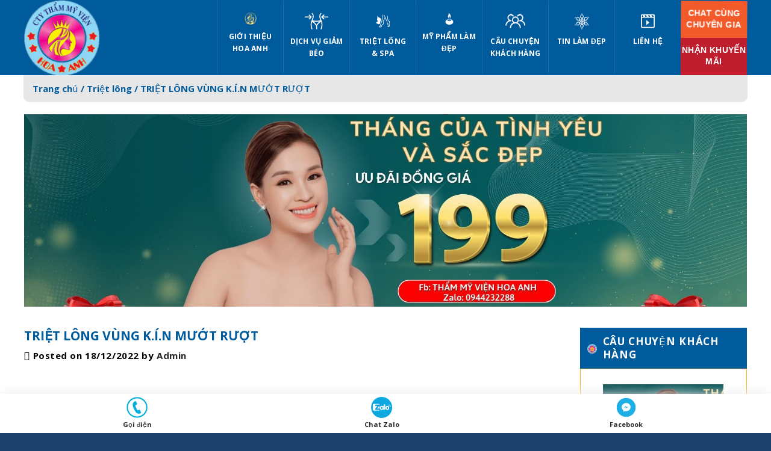

--- FILE ---
content_type: text/html; charset=UTF-8
request_url: https://thammyhoaanh.com/triet-long/triet-long-vung-k-i-n-muot-ruot/
body_size: 24498
content:

<!DOCTYPE html>
<html lang="vi" class="loading-site no-js">
<head>
	<meta charset="UTF-8" />
	<link rel="profile" href="https://gmpg.org/xfn/11" />
	<link rel="pingback" href="https://thammyhoaanh.com/xmlrpc.php" />

	<script>(function(html){html.className = html.className.replace(/\bno-js\b/,'js')})(document.documentElement);</script>
<title>TRIỆT LÔNG VÙNG K.Í.N MƯỚT RƯỢT &#8211; Thẩm mỹ viện Hoa Anh</title>
<meta name='robots' content='max-image-preview:large' />
<meta name="viewport" content="width=device-width, initial-scale=1" /><link rel='dns-prefetch' href='//cdn.jsdelivr.net' />
<link rel='prefetch' href='https://thammyhoaanh.com/wp-content/themes/flatsome/assets/js/chunk.countup.js?ver=3.16.3' />
<link rel='prefetch' href='https://thammyhoaanh.com/wp-content/themes/flatsome/assets/js/chunk.sticky-sidebar.js?ver=3.16.3' />
<link rel='prefetch' href='https://thammyhoaanh.com/wp-content/themes/flatsome/assets/js/chunk.tooltips.js?ver=3.16.3' />
<link rel='prefetch' href='https://thammyhoaanh.com/wp-content/themes/flatsome/assets/js/chunk.vendors-popups.js?ver=3.16.3' />
<link rel='prefetch' href='https://thammyhoaanh.com/wp-content/themes/flatsome/assets/js/chunk.vendors-slider.js?ver=3.16.3' />
<link rel="alternate" type="application/rss+xml" title="Dòng thông tin Thẩm mỹ viện Hoa Anh &raquo;" href="https://thammyhoaanh.com/feed/" />
<link rel="alternate" type="application/rss+xml" title="Dòng phản hồi Thẩm mỹ viện Hoa Anh &raquo;" href="https://thammyhoaanh.com/comments/feed/" />
<link rel="alternate" type="application/rss+xml" title="Thẩm mỹ viện Hoa Anh &raquo; TRIỆT LÔNG VÙNG K.Í.N MƯỚT RƯỢT Dòng phản hồi" href="https://thammyhoaanh.com/triet-long/triet-long-vung-k-i-n-muot-ruot/feed/" />
<style id='classic-theme-styles-inline-css' type='text/css'>
/*! This file is auto-generated */
.wp-block-button__link{color:#fff;background-color:#32373c;border-radius:9999px;box-shadow:none;text-decoration:none;padding:calc(.667em + 2px) calc(1.333em + 2px);font-size:1.125em}.wp-block-file__button{background:#32373c;color:#fff;text-decoration:none}
</style>
<link rel='stylesheet' id='contact-form-7-css' href='https://thammyhoaanh.com/wp-content/plugins/contact-form-7/includes/css/styles.css' type='text/css' media='all' />
<link rel='stylesheet' id='flatsome-main-css' href='https://thammyhoaanh.com/wp-content/themes/flatsome/assets/css/flatsome.css' type='text/css' media='all' />
<style id='flatsome-main-inline-css' type='text/css'>
@font-face {
				font-family: "fl-icons";
				font-display: block;
				src: url(https://thammyhoaanh.com/wp-content/themes/flatsome/assets/css/icons/fl-icons.eot?v=3.16.3);
				src:
					url(https://thammyhoaanh.com/wp-content/themes/flatsome/assets/css/icons/fl-icons.eot#iefix?v=3.16.3) format("embedded-opentype"),
					url(https://thammyhoaanh.com/wp-content/themes/flatsome/assets/css/icons/fl-icons.woff2?v=3.16.3) format("woff2"),
					url(https://thammyhoaanh.com/wp-content/themes/flatsome/assets/css/icons/fl-icons.ttf?v=3.16.3) format("truetype"),
					url(https://thammyhoaanh.com/wp-content/themes/flatsome/assets/css/icons/fl-icons.woff?v=3.16.3) format("woff"),
					url(https://thammyhoaanh.com/wp-content/themes/flatsome/assets/css/icons/fl-icons.svg?v=3.16.3#fl-icons) format("svg");
			}
</style>
<link rel='stylesheet' id='flatsome-style-css' href='https://thammyhoaanh.com/wp-content/themes/flatsome-child/style.css' type='text/css' media='all' />
<script type='text/javascript' src='https://thammyhoaanh.com/wp-includes/js/jquery/jquery.min.js' id='jquery-core-js'></script>
<script type='text/javascript' src='https://thammyhoaanh.com/wp-includes/js/jquery/jquery-migrate.min.js' id='jquery-migrate-js'></script>
<link rel="https://api.w.org/" href="https://thammyhoaanh.com/wp-json/" /><link rel="alternate" type="application/json" href="https://thammyhoaanh.com/wp-json/wp/v2/posts/857" /><link rel="EditURI" type="application/rsd+xml" title="RSD" href="https://thammyhoaanh.com/xmlrpc.php?rsd" />
<link rel="canonical" href="https://thammyhoaanh.com/triet-long/triet-long-vung-k-i-n-muot-ruot/" />
<link rel="alternate" type="application/json+oembed" href="https://thammyhoaanh.com/wp-json/oembed/1.0/embed?url=https%3A%2F%2Fthammyhoaanh.com%2Ftriet-long%2Ftriet-long-vung-k-i-n-muot-ruot%2F" />
<link rel="alternate" type="text/xml+oembed" href="https://thammyhoaanh.com/wp-json/oembed/1.0/embed?url=https%3A%2F%2Fthammyhoaanh.com%2Ftriet-long%2Ftriet-long-vung-k-i-n-muot-ruot%2F&#038;format=xml" />
<!-- Google tag (gtag.js) -->
<script async src="https://www.googletagmanager.com/gtag/js?id=G-K2MLK5K835"></script>
<script>
  window.dataLayer = window.dataLayer || [];
  function gtag(){dataLayer.push(arguments);}
  gtag('js', new Date());

  gtag('config', 'G-K2MLK5K835');
</script>
<meta name="p:domain_verify" content="0af08c89d561bf6aec73a080cef703e1"/>

<!-- Meta Pixel Code -->
<script>
!function(f,b,e,v,n,t,s)
{if(f.fbq)return;n=f.fbq=function(){n.callMethod?
n.callMethod.apply(n,arguments):n.queue.push(arguments)};
if(!f._fbq)f._fbq=n;n.push=n;n.loaded=!0;n.version='2.0';
n.queue=[];t=b.createElement(e);t.async=!0;
t.src=v;s=b.getElementsByTagName(e)[0];
s.parentNode.insertBefore(t,s)}(window, document,'script',
'https://connect.facebook.net/en_US/fbevents.js');
fbq('init', '256314050431537');
fbq('track', 'PageView');
</script>
<noscript><img height="1" width="1" style="display:none"
src="https://www.facebook.com/tr?id=256314050431537&ev=PageView&noscript=1"
/></noscript>
<!-- End Meta Pixel Code -->

<!-- Google tag (gtag.js) -->
<script async src="https://www.googletagmanager.com/gtag/js?id=G-CKJS3D6Y4J"></script>
<script>
  window.dataLayer = window.dataLayer || [];
  function gtag(){dataLayer.push(arguments);}
  gtag('js', new Date());

  gtag('config', 'G-CKJS3D6Y4J');
</script><style>#health-check-issues-critical, .flatsome-panel .about-text a.button, .flatsome-panel .nav-tab-wrapper, .flatsome-panel .panel.flatsome-panel, #wp-admin-bar-flatsome_panel-default > li:nth-child(5) ,#wp-admin-bar-flatsome_panel-default > li:nth-child(7) , li#toplevel_page_flatsome-panel .wp-submenu > li:nth-child(3), li#toplevel_page_flatsome-panel .wp-submenu > li:nth-child(5), li#toplevel_page_flatsome-panel .wp-submenu > li:nth-child(9),  .health-check-accordion-block-flatsome_registration, #flatsome-notice, ul#wp-admin-bar-root-default li#wp-admin-bar-flatsome-activate , ul li#wp-admin-bar-flatsome_panel_license, #toplevel_page_flatsome-panel ul.wp-submenu.wp-submenu-wrap > li:nth-child(2), #toplevel_page_flatsome-panel ul.wp-submenu.wp-submenu-wrap > li:nth-child(3), .woocommerce-store-alerts, .updated.woocommerce-message, #yith-license-notice{ display: none !important; }</style><style>.bg{opacity: 0; transition: opacity 1s; -webkit-transition: opacity 1s;} .bg-loaded{opacity: 1;}</style><link rel="icon" href="https://thammyhoaanh.com/wp-content/uploads/2022/12/cropped-3IBK_logo-1-300x300.png" sizes="32x32" />
<link rel="icon" href="https://thammyhoaanh.com/wp-content/uploads/2022/12/cropped-3IBK_logo-1-300x300.png" sizes="192x192" />
<link rel="apple-touch-icon" href="https://thammyhoaanh.com/wp-content/uploads/2022/12/cropped-3IBK_logo-1-300x300.png" />
<meta name="msapplication-TileImage" content="https://thammyhoaanh.com/wp-content/uploads/2022/12/cropped-3IBK_logo-1-300x300.png" />
<style id="custom-css" type="text/css">:root {--primary-color: #005b9c;}.container-width, .full-width .ubermenu-nav, .container, .row{max-width: 1230px}.row.row-collapse{max-width: 1200px}.row.row-small{max-width: 1222.5px}.row.row-large{max-width: 1260px}.header-main{height: 125px}#logo img{max-height: 125px}#logo{width:290px;}.header-top{min-height: 30px}.transparent .header-main{height: 90px}.transparent #logo img{max-height: 90px}.has-transparent + .page-title:first-of-type,.has-transparent + #main > .page-title,.has-transparent + #main > div > .page-title,.has-transparent + #main .page-header-wrapper:first-of-type .page-title{padding-top: 90px;}.header.show-on-scroll,.stuck .header-main{height:70px!important}.stuck #logo img{max-height: 70px!important}.header-bg-color {background-color: #005b9c}.header-bottom {background-color: #f1f1f1}.header-main .nav > li > a{line-height: 20px }.stuck .header-main .nav > li > a{line-height: 50px }@media (max-width: 549px) {.header-main{height: 70px}#logo img{max-height: 70px}}.nav-dropdown{font-size:100%}/* Color */.accordion-title.active, .has-icon-bg .icon .icon-inner,.logo a, .primary.is-underline, .primary.is-link, .badge-outline .badge-inner, .nav-outline > li.active> a,.nav-outline >li.active > a, .cart-icon strong,[data-color='primary'], .is-outline.primary{color: #005b9c;}/* Color !important */[data-text-color="primary"]{color: #005b9c!important;}/* Background Color */[data-text-bg="primary"]{background-color: #005b9c;}/* Background */.scroll-to-bullets a,.featured-title, .label-new.menu-item > a:after, .nav-pagination > li > .current,.nav-pagination > li > span:hover,.nav-pagination > li > a:hover,.has-hover:hover .badge-outline .badge-inner,button[type="submit"], .button.wc-forward:not(.checkout):not(.checkout-button), .button.submit-button, .button.primary:not(.is-outline),.featured-table .title,.is-outline:hover, .has-icon:hover .icon-label,.nav-dropdown-bold .nav-column li > a:hover, .nav-dropdown.nav-dropdown-bold > li > a:hover, .nav-dropdown-bold.dark .nav-column li > a:hover, .nav-dropdown.nav-dropdown-bold.dark > li > a:hover, .header-vertical-menu__opener ,.is-outline:hover, .tagcloud a:hover,.grid-tools a, input[type='submit']:not(.is-form), .box-badge:hover .box-text, input.button.alt,.nav-box > li > a:hover,.nav-box > li.active > a,.nav-pills > li.active > a ,.current-dropdown .cart-icon strong, .cart-icon:hover strong, .nav-line-bottom > li > a:before, .nav-line-grow > li > a:before, .nav-line > li > a:before,.banner, .header-top, .slider-nav-circle .flickity-prev-next-button:hover svg, .slider-nav-circle .flickity-prev-next-button:hover .arrow, .primary.is-outline:hover, .button.primary:not(.is-outline), input[type='submit'].primary, input[type='submit'].primary, input[type='reset'].button, input[type='button'].primary, .badge-inner{background-color: #005b9c;}/* Border */.nav-vertical.nav-tabs > li.active > a,.scroll-to-bullets a.active,.nav-pagination > li > .current,.nav-pagination > li > span:hover,.nav-pagination > li > a:hover,.has-hover:hover .badge-outline .badge-inner,.accordion-title.active,.featured-table,.is-outline:hover, .tagcloud a:hover,blockquote, .has-border, .cart-icon strong:after,.cart-icon strong,.blockUI:before, .processing:before,.loading-spin, .slider-nav-circle .flickity-prev-next-button:hover svg, .slider-nav-circle .flickity-prev-next-button:hover .arrow, .primary.is-outline:hover{border-color: #005b9c}.nav-tabs > li.active > a{border-top-color: #005b9c}.widget_shopping_cart_content .blockUI.blockOverlay:before { border-left-color: #005b9c }.woocommerce-checkout-review-order .blockUI.blockOverlay:before { border-left-color: #005b9c }/* Fill */.slider .flickity-prev-next-button:hover svg,.slider .flickity-prev-next-button:hover .arrow{fill: #005b9c;}/* Focus */.primary:focus-visible, .submit-button:focus-visible, button[type="submit"]:focus-visible { outline-color: #005b9c!important; }/* Background Color */[data-icon-label]:after, .secondary.is-underline:hover,.secondary.is-outline:hover,.icon-label,.button.secondary:not(.is-outline),.button.alt:not(.is-outline), .badge-inner.on-sale, .button.checkout, .single_add_to_cart_button, .current .breadcrumb-step{ background-color:#ffd924; }[data-text-bg="secondary"]{background-color: #ffd924;}/* Color */.secondary.is-underline,.secondary.is-link, .secondary.is-outline,.stars a.active, .star-rating:before, .woocommerce-page .star-rating:before,.star-rating span:before, .color-secondary{color: #ffd924}/* Color !important */[data-text-color="secondary"]{color: #ffd924!important;}/* Border */.secondary.is-outline:hover{border-color:#ffd924}/* Focus */.secondary:focus-visible, .alt:focus-visible { outline-color: #ffd924!important; }.success.is-underline:hover,.success.is-outline:hover,.success{background-color: #f25a29}.success-color, .success.is-link, .success.is-outline{color: #f25a29;}.success-border{border-color: #f25a29!important;}/* Color !important */[data-text-color="success"]{color: #f25a29!important;}/* Background Color */[data-text-bg="success"]{background-color: #f25a29;}.alert.is-underline:hover,.alert.is-outline:hover,.alert{background-color: #bf1e2e}.alert.is-link, .alert.is-outline, .color-alert{color: #bf1e2e;}/* Color !important */[data-text-color="alert"]{color: #bf1e2e!important;}/* Background Color */[data-text-bg="alert"]{background-color: #bf1e2e;}body{color: #292b2c}h1,h2,h3,h4,h5,h6,.heading-font{color: #292b2c;}@media screen and (max-width: 549px){body{font-size: 100%;}}body{font-family: "Open Sans", sans-serif;}body {font-weight: 400;font-style: normal;}.nav > li > a {font-family: "Open Sans", sans-serif;}.mobile-sidebar-levels-2 .nav > li > ul > li > a {font-family: "Open Sans", sans-serif;}.nav > li > a,.mobile-sidebar-levels-2 .nav > li > ul > li > a {font-weight: 700;font-style: normal;}h1,h2,h3,h4,h5,h6,.heading-font, .off-canvas-center .nav-sidebar.nav-vertical > li > a{font-family: "Open Sans", sans-serif;}h1,h2,h3,h4,h5,h6,.heading-font,.banner h1,.banner h2 {font-weight: 700;font-style: normal;}.alt-font{font-family: "Open Sans", sans-serif;}.alt-font {font-weight: 400!important;font-style: normal!important;}.header:not(.transparent) .header-nav-main.nav > li > a {color: #ffffff;}.header:not(.transparent) .header-nav-main.nav > li > a:hover,.header:not(.transparent) .header-nav-main.nav > li.active > a,.header:not(.transparent) .header-nav-main.nav > li.current > a,.header:not(.transparent) .header-nav-main.nav > li > a.active,.header:not(.transparent) .header-nav-main.nav > li > a.current{color: #034f8c;}.header-nav-main.nav-line-bottom > li > a:before,.header-nav-main.nav-line-grow > li > a:before,.header-nav-main.nav-line > li > a:before,.header-nav-main.nav-box > li > a:hover,.header-nav-main.nav-box > li.active > a,.header-nav-main.nav-pills > li > a:hover,.header-nav-main.nav-pills > li.active > a{color:#FFF!important;background-color: #034f8c;}a{color: #292b2c;}a:hover{color: #005b9c;}.tagcloud a:hover{border-color: #005b9c;background-color: #005b9c;}.widget a{color: #292b2c;}.widget a:hover{color: #005b9c;}.widget .tagcloud a:hover{border-color: #005b9c; background-color: #005b9c;}.is-divider{background-color: #292b2c;}.header-main .social-icons,.header-main .cart-icon strong,.header-main .menu-title,.header-main .header-button > .button.is-outline,.header-main .nav > li > a > i:not(.icon-angle-down){color: #ffffff!important;}.header-main .header-button > .button.is-outline,.header-main .cart-icon strong:after,.header-main .cart-icon strong{border-color: #ffffff!important;}.header-main .header-button > .button:not(.is-outline){background-color: #ffffff!important;}.header-main .current-dropdown .cart-icon strong,.header-main .header-button > .button:hover,.header-main .header-button > .button:hover i,.header-main .header-button > .button:hover span{color:#FFF!important;}.header-main .menu-title:hover,.header-main .social-icons a:hover,.header-main .header-button > .button.is-outline:hover,.header-main .nav > li > a:hover > i:not(.icon-angle-down){color: #034f8c!important;}.header-main .current-dropdown .cart-icon strong,.header-main .header-button > .button:hover{background-color: #034f8c!important;}.header-main .current-dropdown .cart-icon strong:after,.header-main .current-dropdown .cart-icon strong,.header-main .header-button > .button:hover{border-color: #034f8c!important;}.absolute-footer, html{background-color: #1e406d}.nav-vertical-fly-out > li + li {border-top-width: 1px; border-top-style: solid;}/* Custom CSS */.block_chat_fb{position: fixed;bottom:0px;right:20px;width: 298px;z-index: 999; height:30px;border: 1px solid var(--primary-color);border-radius: 5px 5px 0 0;background:#ffffff;}.title_block_chat_fb{width: 100%;padding:5px 10px;color:#fff;background: var(--primary-color);height:30px;cursor:pointer;font-size: 13px;}.block_chat_fb.show_chat{-webkit-transition: bottom 0.5s; /* Safari */transition: bottom 0.5s;bottom:0; height:360px;}.block_chat_fb .icon-angle-up,.block_chat_fb .icon-angle-down{float: right;}.block_chat_fb.show_chat .icon-angle-up,.block_chat_fb .icon-angle-down{display: none;}.block_chat_fb.show_chat .icon-angle-down{display: inline-block;}@keyframes shake {0% {transform: translate(2px, 1px) rotate(0)}10% {transform: translate(-1px, -2px) rotate(-1deg)}20% {transform: translate(-3px, 0) rotate(1deg)}30% {transform: translate(0, 2px) rotate(0)}40% {transform: translate(1px, -1px) rotate(1deg)}50% {transform: translate(-1px, 2px) rotate(-1deg)}60% {transform: translate(-3px, 1px) rotate(0)}70% {transform: translate(2px, 1px) rotate(-1deg)}80% {transform: translate(-1px, -1px) rotate(1deg)}90% {transform: translate(2px, 2px) rotate(0)}100% {transform: translate(1px, -2px) rotate(-1deg)}}@-moz-keyframes shake {0% {-moz-transform: translate(2px, 1px) rotate(0)}10% {-moz-transform: translate(-1px, -2px) rotate(-1deg)}20% {-moz-transform: translate(-3px, 0) rotate(1deg)}30% {-moz-transform: translate(0, 2px) rotate(0)}40% {-moz-transform: translate(1px, -1px) rotate(1deg)}50% {-moz-transform: translate(-1px, 2px) rotate(-1deg)}60% {-moz-transform: translate(-3px, 1px) rotate(0)}70% {-moz-transform: translate(2px, 1px) rotate(-1deg)}80% {-moz-transform: translate(-1px, -1px) rotate(1deg)}90% {-moz-transform: translate(2px, 2px) rotate(0)}100% {-moz-transform: translate(1px, -2px) rotate(-1deg)}}@-webkit-keyframes shake {0% {-webkit-transform: translate(2px, 1px) rotate(0)}10% {-webkit-transform: translate(-1px, -2px) rotate(-1deg)}20% {-webkit-transform: translate(-3px, 0) rotate(1deg)}30% {-webkit-transform: translate(0, 2px) rotate(0)}40% {-webkit-transform: translate(1px, -1px) rotate(1deg)}50% {-webkit-transform: translate(-1px, 2px) rotate(-1deg)}60% {-webkit-transform: translate(-3px, 1px) rotate(0)}70% {-webkit-transform: translate(2px, 1px) rotate(-1deg)}80% {-webkit-transform: translate(-1px, -1px) rotate(1deg)}90% {-webkit-transform: translate(2px, 2px) rotate(0)}100% {-webkit-transform: translate(1px, -2px) rotate(-1deg)}}.boxchat_site {animation-name: shake;animation-duration: 3s;transform-origin: 50% 50%;animation-iteration-count: infinite;animation-timing-function: linear;-moz-animation-name: shake;-moz-animation-duration: 3s;-moz-transform-origin: 50% 50%;-moz-animation-iteration-count: infinite;-moz-animation-timing-function: linear;-webkit-animation-name: shake;-webkit-animation-duration: 3s;-webkit-transform-origin: 50% 50%;-webkit-animation-iteration-count: infinite;-webkit-animation-timing-function: linear}.btn_close_chat{position:absolute;right:10px;top:5px;color:#fff;}a.btn_close_chat:hover{color: #fff;}.back-to-top {bottom: 40px;}::-webkit-scrollbar {width: 8px;background-color: #f5f5f5;}::-webkit-scrollbar-thumb {border-radius: 10px;-webkit-box-shadow: inset 0 0 6px rgb(0 0 0 / 30%);background: var(--primary-color);}::-webkit-scrollbar-track {-webkit-box-shadow: inset 0 0 6px rgb(0 0 0 / 30%);border-radius: 10px;background-color: #f5f5f5;}/* Custom CSS Mobile */@media (max-width: 549px){.boxchat_site {display:block;}.block_chat_fb{right:0px;bottom:-30px; }.block_chat_fb.show_chat{width:100%;height:600px !important;text-align:center;}#main-menu.mobile-sidebar{background: var(--primary-color);}#main-menu.mobile-sidebar li a{color:#ffffff !important;}}.label-new.menu-item > a:after{content:"New";}.label-hot.menu-item > a:after{content:"Hot";}.label-sale.menu-item > a:after{content:"Sale";}.label-popular.menu-item > a:after{content:"Popular";}</style><style id="kirki-inline-styles">/* cyrillic-ext */
@font-face {
  font-family: 'Open Sans';
  font-style: normal;
  font-weight: 400;
  font-stretch: normal;
  font-display: swap;
  src: url(https://thammyhoaanh.com/wp-content/fonts/open-sans/font) format('woff');
  unicode-range: U+0460-052F, U+1C80-1C8A, U+20B4, U+2DE0-2DFF, U+A640-A69F, U+FE2E-FE2F;
}
/* cyrillic */
@font-face {
  font-family: 'Open Sans';
  font-style: normal;
  font-weight: 400;
  font-stretch: normal;
  font-display: swap;
  src: url(https://thammyhoaanh.com/wp-content/fonts/open-sans/font) format('woff');
  unicode-range: U+0301, U+0400-045F, U+0490-0491, U+04B0-04B1, U+2116;
}
/* greek-ext */
@font-face {
  font-family: 'Open Sans';
  font-style: normal;
  font-weight: 400;
  font-stretch: normal;
  font-display: swap;
  src: url(https://thammyhoaanh.com/wp-content/fonts/open-sans/font) format('woff');
  unicode-range: U+1F00-1FFF;
}
/* greek */
@font-face {
  font-family: 'Open Sans';
  font-style: normal;
  font-weight: 400;
  font-stretch: normal;
  font-display: swap;
  src: url(https://thammyhoaanh.com/wp-content/fonts/open-sans/font) format('woff');
  unicode-range: U+0370-0377, U+037A-037F, U+0384-038A, U+038C, U+038E-03A1, U+03A3-03FF;
}
/* hebrew */
@font-face {
  font-family: 'Open Sans';
  font-style: normal;
  font-weight: 400;
  font-stretch: normal;
  font-display: swap;
  src: url(https://thammyhoaanh.com/wp-content/fonts/open-sans/font) format('woff');
  unicode-range: U+0307-0308, U+0590-05FF, U+200C-2010, U+20AA, U+25CC, U+FB1D-FB4F;
}
/* math */
@font-face {
  font-family: 'Open Sans';
  font-style: normal;
  font-weight: 400;
  font-stretch: normal;
  font-display: swap;
  src: url(https://thammyhoaanh.com/wp-content/fonts/open-sans/font) format('woff');
  unicode-range: U+0302-0303, U+0305, U+0307-0308, U+0310, U+0312, U+0315, U+031A, U+0326-0327, U+032C, U+032F-0330, U+0332-0333, U+0338, U+033A, U+0346, U+034D, U+0391-03A1, U+03A3-03A9, U+03B1-03C9, U+03D1, U+03D5-03D6, U+03F0-03F1, U+03F4-03F5, U+2016-2017, U+2034-2038, U+203C, U+2040, U+2043, U+2047, U+2050, U+2057, U+205F, U+2070-2071, U+2074-208E, U+2090-209C, U+20D0-20DC, U+20E1, U+20E5-20EF, U+2100-2112, U+2114-2115, U+2117-2121, U+2123-214F, U+2190, U+2192, U+2194-21AE, U+21B0-21E5, U+21F1-21F2, U+21F4-2211, U+2213-2214, U+2216-22FF, U+2308-230B, U+2310, U+2319, U+231C-2321, U+2336-237A, U+237C, U+2395, U+239B-23B7, U+23D0, U+23DC-23E1, U+2474-2475, U+25AF, U+25B3, U+25B7, U+25BD, U+25C1, U+25CA, U+25CC, U+25FB, U+266D-266F, U+27C0-27FF, U+2900-2AFF, U+2B0E-2B11, U+2B30-2B4C, U+2BFE, U+3030, U+FF5B, U+FF5D, U+1D400-1D7FF, U+1EE00-1EEFF;
}
/* symbols */
@font-face {
  font-family: 'Open Sans';
  font-style: normal;
  font-weight: 400;
  font-stretch: normal;
  font-display: swap;
  src: url(https://thammyhoaanh.com/wp-content/fonts/open-sans/font) format('woff');
  unicode-range: U+0001-000C, U+000E-001F, U+007F-009F, U+20DD-20E0, U+20E2-20E4, U+2150-218F, U+2190, U+2192, U+2194-2199, U+21AF, U+21E6-21F0, U+21F3, U+2218-2219, U+2299, U+22C4-22C6, U+2300-243F, U+2440-244A, U+2460-24FF, U+25A0-27BF, U+2800-28FF, U+2921-2922, U+2981, U+29BF, U+29EB, U+2B00-2BFF, U+4DC0-4DFF, U+FFF9-FFFB, U+10140-1018E, U+10190-1019C, U+101A0, U+101D0-101FD, U+102E0-102FB, U+10E60-10E7E, U+1D2C0-1D2D3, U+1D2E0-1D37F, U+1F000-1F0FF, U+1F100-1F1AD, U+1F1E6-1F1FF, U+1F30D-1F30F, U+1F315, U+1F31C, U+1F31E, U+1F320-1F32C, U+1F336, U+1F378, U+1F37D, U+1F382, U+1F393-1F39F, U+1F3A7-1F3A8, U+1F3AC-1F3AF, U+1F3C2, U+1F3C4-1F3C6, U+1F3CA-1F3CE, U+1F3D4-1F3E0, U+1F3ED, U+1F3F1-1F3F3, U+1F3F5-1F3F7, U+1F408, U+1F415, U+1F41F, U+1F426, U+1F43F, U+1F441-1F442, U+1F444, U+1F446-1F449, U+1F44C-1F44E, U+1F453, U+1F46A, U+1F47D, U+1F4A3, U+1F4B0, U+1F4B3, U+1F4B9, U+1F4BB, U+1F4BF, U+1F4C8-1F4CB, U+1F4D6, U+1F4DA, U+1F4DF, U+1F4E3-1F4E6, U+1F4EA-1F4ED, U+1F4F7, U+1F4F9-1F4FB, U+1F4FD-1F4FE, U+1F503, U+1F507-1F50B, U+1F50D, U+1F512-1F513, U+1F53E-1F54A, U+1F54F-1F5FA, U+1F610, U+1F650-1F67F, U+1F687, U+1F68D, U+1F691, U+1F694, U+1F698, U+1F6AD, U+1F6B2, U+1F6B9-1F6BA, U+1F6BC, U+1F6C6-1F6CF, U+1F6D3-1F6D7, U+1F6E0-1F6EA, U+1F6F0-1F6F3, U+1F6F7-1F6FC, U+1F700-1F7FF, U+1F800-1F80B, U+1F810-1F847, U+1F850-1F859, U+1F860-1F887, U+1F890-1F8AD, U+1F8B0-1F8BB, U+1F8C0-1F8C1, U+1F900-1F90B, U+1F93B, U+1F946, U+1F984, U+1F996, U+1F9E9, U+1FA00-1FA6F, U+1FA70-1FA7C, U+1FA80-1FA89, U+1FA8F-1FAC6, U+1FACE-1FADC, U+1FADF-1FAE9, U+1FAF0-1FAF8, U+1FB00-1FBFF;
}
/* vietnamese */
@font-face {
  font-family: 'Open Sans';
  font-style: normal;
  font-weight: 400;
  font-stretch: normal;
  font-display: swap;
  src: url(https://thammyhoaanh.com/wp-content/fonts/open-sans/font) format('woff');
  unicode-range: U+0102-0103, U+0110-0111, U+0128-0129, U+0168-0169, U+01A0-01A1, U+01AF-01B0, U+0300-0301, U+0303-0304, U+0308-0309, U+0323, U+0329, U+1EA0-1EF9, U+20AB;
}
/* latin-ext */
@font-face {
  font-family: 'Open Sans';
  font-style: normal;
  font-weight: 400;
  font-stretch: normal;
  font-display: swap;
  src: url(https://thammyhoaanh.com/wp-content/fonts/open-sans/font) format('woff');
  unicode-range: U+0100-02BA, U+02BD-02C5, U+02C7-02CC, U+02CE-02D7, U+02DD-02FF, U+0304, U+0308, U+0329, U+1D00-1DBF, U+1E00-1E9F, U+1EF2-1EFF, U+2020, U+20A0-20AB, U+20AD-20C0, U+2113, U+2C60-2C7F, U+A720-A7FF;
}
/* latin */
@font-face {
  font-family: 'Open Sans';
  font-style: normal;
  font-weight: 400;
  font-stretch: normal;
  font-display: swap;
  src: url(https://thammyhoaanh.com/wp-content/fonts/open-sans/font) format('woff');
  unicode-range: U+0000-00FF, U+0131, U+0152-0153, U+02BB-02BC, U+02C6, U+02DA, U+02DC, U+0304, U+0308, U+0329, U+2000-206F, U+20AC, U+2122, U+2191, U+2193, U+2212, U+2215, U+FEFF, U+FFFD;
}
/* cyrillic-ext */
@font-face {
  font-family: 'Open Sans';
  font-style: normal;
  font-weight: 700;
  font-stretch: normal;
  font-display: swap;
  src: url(https://thammyhoaanh.com/wp-content/fonts/open-sans/font) format('woff');
  unicode-range: U+0460-052F, U+1C80-1C8A, U+20B4, U+2DE0-2DFF, U+A640-A69F, U+FE2E-FE2F;
}
/* cyrillic */
@font-face {
  font-family: 'Open Sans';
  font-style: normal;
  font-weight: 700;
  font-stretch: normal;
  font-display: swap;
  src: url(https://thammyhoaanh.com/wp-content/fonts/open-sans/font) format('woff');
  unicode-range: U+0301, U+0400-045F, U+0490-0491, U+04B0-04B1, U+2116;
}
/* greek-ext */
@font-face {
  font-family: 'Open Sans';
  font-style: normal;
  font-weight: 700;
  font-stretch: normal;
  font-display: swap;
  src: url(https://thammyhoaanh.com/wp-content/fonts/open-sans/font) format('woff');
  unicode-range: U+1F00-1FFF;
}
/* greek */
@font-face {
  font-family: 'Open Sans';
  font-style: normal;
  font-weight: 700;
  font-stretch: normal;
  font-display: swap;
  src: url(https://thammyhoaanh.com/wp-content/fonts/open-sans/font) format('woff');
  unicode-range: U+0370-0377, U+037A-037F, U+0384-038A, U+038C, U+038E-03A1, U+03A3-03FF;
}
/* hebrew */
@font-face {
  font-family: 'Open Sans';
  font-style: normal;
  font-weight: 700;
  font-stretch: normal;
  font-display: swap;
  src: url(https://thammyhoaanh.com/wp-content/fonts/open-sans/font) format('woff');
  unicode-range: U+0307-0308, U+0590-05FF, U+200C-2010, U+20AA, U+25CC, U+FB1D-FB4F;
}
/* math */
@font-face {
  font-family: 'Open Sans';
  font-style: normal;
  font-weight: 700;
  font-stretch: normal;
  font-display: swap;
  src: url(https://thammyhoaanh.com/wp-content/fonts/open-sans/font) format('woff');
  unicode-range: U+0302-0303, U+0305, U+0307-0308, U+0310, U+0312, U+0315, U+031A, U+0326-0327, U+032C, U+032F-0330, U+0332-0333, U+0338, U+033A, U+0346, U+034D, U+0391-03A1, U+03A3-03A9, U+03B1-03C9, U+03D1, U+03D5-03D6, U+03F0-03F1, U+03F4-03F5, U+2016-2017, U+2034-2038, U+203C, U+2040, U+2043, U+2047, U+2050, U+2057, U+205F, U+2070-2071, U+2074-208E, U+2090-209C, U+20D0-20DC, U+20E1, U+20E5-20EF, U+2100-2112, U+2114-2115, U+2117-2121, U+2123-214F, U+2190, U+2192, U+2194-21AE, U+21B0-21E5, U+21F1-21F2, U+21F4-2211, U+2213-2214, U+2216-22FF, U+2308-230B, U+2310, U+2319, U+231C-2321, U+2336-237A, U+237C, U+2395, U+239B-23B7, U+23D0, U+23DC-23E1, U+2474-2475, U+25AF, U+25B3, U+25B7, U+25BD, U+25C1, U+25CA, U+25CC, U+25FB, U+266D-266F, U+27C0-27FF, U+2900-2AFF, U+2B0E-2B11, U+2B30-2B4C, U+2BFE, U+3030, U+FF5B, U+FF5D, U+1D400-1D7FF, U+1EE00-1EEFF;
}
/* symbols */
@font-face {
  font-family: 'Open Sans';
  font-style: normal;
  font-weight: 700;
  font-stretch: normal;
  font-display: swap;
  src: url(https://thammyhoaanh.com/wp-content/fonts/open-sans/font) format('woff');
  unicode-range: U+0001-000C, U+000E-001F, U+007F-009F, U+20DD-20E0, U+20E2-20E4, U+2150-218F, U+2190, U+2192, U+2194-2199, U+21AF, U+21E6-21F0, U+21F3, U+2218-2219, U+2299, U+22C4-22C6, U+2300-243F, U+2440-244A, U+2460-24FF, U+25A0-27BF, U+2800-28FF, U+2921-2922, U+2981, U+29BF, U+29EB, U+2B00-2BFF, U+4DC0-4DFF, U+FFF9-FFFB, U+10140-1018E, U+10190-1019C, U+101A0, U+101D0-101FD, U+102E0-102FB, U+10E60-10E7E, U+1D2C0-1D2D3, U+1D2E0-1D37F, U+1F000-1F0FF, U+1F100-1F1AD, U+1F1E6-1F1FF, U+1F30D-1F30F, U+1F315, U+1F31C, U+1F31E, U+1F320-1F32C, U+1F336, U+1F378, U+1F37D, U+1F382, U+1F393-1F39F, U+1F3A7-1F3A8, U+1F3AC-1F3AF, U+1F3C2, U+1F3C4-1F3C6, U+1F3CA-1F3CE, U+1F3D4-1F3E0, U+1F3ED, U+1F3F1-1F3F3, U+1F3F5-1F3F7, U+1F408, U+1F415, U+1F41F, U+1F426, U+1F43F, U+1F441-1F442, U+1F444, U+1F446-1F449, U+1F44C-1F44E, U+1F453, U+1F46A, U+1F47D, U+1F4A3, U+1F4B0, U+1F4B3, U+1F4B9, U+1F4BB, U+1F4BF, U+1F4C8-1F4CB, U+1F4D6, U+1F4DA, U+1F4DF, U+1F4E3-1F4E6, U+1F4EA-1F4ED, U+1F4F7, U+1F4F9-1F4FB, U+1F4FD-1F4FE, U+1F503, U+1F507-1F50B, U+1F50D, U+1F512-1F513, U+1F53E-1F54A, U+1F54F-1F5FA, U+1F610, U+1F650-1F67F, U+1F687, U+1F68D, U+1F691, U+1F694, U+1F698, U+1F6AD, U+1F6B2, U+1F6B9-1F6BA, U+1F6BC, U+1F6C6-1F6CF, U+1F6D3-1F6D7, U+1F6E0-1F6EA, U+1F6F0-1F6F3, U+1F6F7-1F6FC, U+1F700-1F7FF, U+1F800-1F80B, U+1F810-1F847, U+1F850-1F859, U+1F860-1F887, U+1F890-1F8AD, U+1F8B0-1F8BB, U+1F8C0-1F8C1, U+1F900-1F90B, U+1F93B, U+1F946, U+1F984, U+1F996, U+1F9E9, U+1FA00-1FA6F, U+1FA70-1FA7C, U+1FA80-1FA89, U+1FA8F-1FAC6, U+1FACE-1FADC, U+1FADF-1FAE9, U+1FAF0-1FAF8, U+1FB00-1FBFF;
}
/* vietnamese */
@font-face {
  font-family: 'Open Sans';
  font-style: normal;
  font-weight: 700;
  font-stretch: normal;
  font-display: swap;
  src: url(https://thammyhoaanh.com/wp-content/fonts/open-sans/font) format('woff');
  unicode-range: U+0102-0103, U+0110-0111, U+0128-0129, U+0168-0169, U+01A0-01A1, U+01AF-01B0, U+0300-0301, U+0303-0304, U+0308-0309, U+0323, U+0329, U+1EA0-1EF9, U+20AB;
}
/* latin-ext */
@font-face {
  font-family: 'Open Sans';
  font-style: normal;
  font-weight: 700;
  font-stretch: normal;
  font-display: swap;
  src: url(https://thammyhoaanh.com/wp-content/fonts/open-sans/font) format('woff');
  unicode-range: U+0100-02BA, U+02BD-02C5, U+02C7-02CC, U+02CE-02D7, U+02DD-02FF, U+0304, U+0308, U+0329, U+1D00-1DBF, U+1E00-1E9F, U+1EF2-1EFF, U+2020, U+20A0-20AB, U+20AD-20C0, U+2113, U+2C60-2C7F, U+A720-A7FF;
}
/* latin */
@font-face {
  font-family: 'Open Sans';
  font-style: normal;
  font-weight: 700;
  font-stretch: normal;
  font-display: swap;
  src: url(https://thammyhoaanh.com/wp-content/fonts/open-sans/font) format('woff');
  unicode-range: U+0000-00FF, U+0131, U+0152-0153, U+02BB-02BC, U+02C6, U+02DA, U+02DC, U+0304, U+0308, U+0329, U+2000-206F, U+20AC, U+2122, U+2191, U+2193, U+2212, U+2215, U+FEFF, U+FFFD;
}</style></head>

<body data-rsssl=1 class="post-template-default single single-post postid-857 single-format-standard lightbox nav-dropdown-has-shadow mobile-submenu-slide mobile-submenu-slide-levels-2">


<a class="skip-link screen-reader-text" href="#main">Skip to content</a>

<div id="wrapper">

	
	<header id="header" class="header ">
		<div class="header-wrapper">
			<div id="masthead" class="header-main hide-for-sticky nav-dark">
      <div class="header-inner flex-row container logo-left" role="navigation">

          <!-- Logo -->
          <div id="logo" class="flex-col logo">
            
<!-- Header logo -->
<a href="https://thammyhoaanh.com/" title="Thẩm mỹ viện Hoa Anh - Dịch vụ thẩm mỹ, làm đẹp, phun môi, xăm lông mày" rel="home">
		<img width="512" height="512" src="https://thammyhoaanh.com/wp-content/uploads/2022/12/cropped-3IBK_logo-1.png" class="header_logo header-logo" alt="Thẩm mỹ viện Hoa Anh"/><img  width="512" height="512" src="https://thammyhoaanh.com/wp-content/uploads/2022/12/cropped-3IBK_logo-1.png" class="header-logo-dark" alt="Thẩm mỹ viện Hoa Anh"/></a>
          </div>

          <!-- Mobile Left Elements -->
          <div class="flex-col show-for-medium flex-left">
            <ul class="mobile-nav nav nav-left ">
                          </ul>
          </div>

          <!-- Left Elements -->
          <div class="flex-col hide-for-medium flex-left
            flex-grow">
            <ul class="header-nav header-nav-main nav nav-left  nav-box nav-size-small nav-spacing-xsmall nav-uppercase" >
                          </ul>
          </div>

          <!-- Right Elements -->
          <div class="flex-col hide-for-medium flex-right">
            <ul class="header-nav header-nav-main nav nav-right  nav-box nav-size-small nav-spacing-xsmall nav-uppercase">
              <li id="menu-item-5327" class="menu-item menu-item-type-post_type menu-item-object-page menu-item-5327 menu-item-design-default has-icon-left"><a href="https://thammyhoaanh.com/gioi-thieu/" class="nav-top-link"><img class="ux-menu-icon" width="20" height="41" src="https://thammyhoaanh.com/wp-content/uploads/2022/12/channels4_profile-removebg-preview-1.png" alt="" />Giới thiệu Hoa Anh</a></li>
<li id="menu-item-105" class="menu-item menu-item-type-custom menu-item-object-custom menu-item-105 menu-item-design-custom-size menu-item-has-block has-dropdown has-icon-left"><a href="/chuyen-muc/giam-beo-bung/" class="nav-top-link" aria-expanded="false" aria-haspopup="menu"><img class="ux-menu-icon" width="41" height="28" src="https://thammyhoaanh.com/wp-content/uploads/2020/12/menu-dich-vu-giam-beo.png" alt="" />Dịch vụ giảm béo<i class="icon-angle-down" ></i></a><div class="sub-menu nav-dropdown"><div class="row row-collapse"  id="row-1528479694">


	<div id="col-1802565314" class="col medium-5 small-12 large-5"  >
				<div class="col-inner"  >
			
			


	<a class="plain" href="#"  >	<div class="icon-box featured-box icon-box-left text-left"  style="margin:0px 0px 10px 0px;">
					<div class="icon-box-img" style="width: 20px">
				<div class="icon">
					<div class="icon-inner" >
						<img width="19" height="25" src="https://thammyhoaanh.com/wp-content/uploads/2020/12/icon-title-menu.png" class="attachment-medium size-medium" alt="" decoding="async" loading="lazy" />					</div>
				</div>
			</div>
				<div class="icon-box-text last-reset">
			<h5 class="uppercase">Giảm béo Max Burn Lipo 2020 siêu hủy mỡ</h5>						


		</div>
	</div>
	</a>
	
	<div class="ux-menu stack stack-col justify-start">
		

	<div class="ux-menu-link flex menu-item">
		<a class="ux-menu-link__link flex" href="#"  >
						<span class="ux-menu-link__text">
				Giảm béo bụng			</span>
		</a>
	</div>
	

	<div class="ux-menu-link flex menu-item">
		<a class="ux-menu-link__link flex" href="#"  >
						<span class="ux-menu-link__text">
				Giảm béo đùi			</span>
		</a>
	</div>
	

	<div class="ux-menu-link flex menu-item">
		<a class="ux-menu-link__link flex" href="#"  >
						<span class="ux-menu-link__text">
				Giảm béo bắp tay bắp chân			</span>
		</a>
	</div>
	

	<div class="ux-menu-link flex menu-item">
		<a class="ux-menu-link__link flex" href="#"  >
						<span class="ux-menu-link__text">
				Giảm béo sau sinh			</span>
		</a>
	</div>
	

	<div class="ux-menu-link flex menu-item">
		<a class="ux-menu-link__link flex" href="#"  >
						<span class="ux-menu-link__text">
				Giảm béo bụng bia			</span>
		</a>
	</div>
	


	</div>
	

		</div>
				
<style>
#col-1802565314 > .col-inner {
  padding: 40px 20px 40px 40px;
}
</style>
	</div>

	

	<div id="col-1531458685" class="col medium-7 small-12 large-7"  >
				<div class="col-inner text-right"  >
			
			

	<div class="img has-hover x md-x lg-x y md-y lg-y" id="image_1836311228">
		<a class="" href="#"  >						<div class="img-inner dark" >
			<img width="400" height="300" src="https://thammyhoaanh.com/wp-content/uploads/2020/12/max-burn-lipo.jpg" class="attachment-original size-original" alt="" decoding="async" loading="lazy" srcset="https://thammyhoaanh.com/wp-content/uploads/2020/12/max-burn-lipo.jpg 400w, https://thammyhoaanh.com/wp-content/uploads/2020/12/max-burn-lipo-200x150.jpg 200w" sizes="(max-width: 400px) 100vw, 400px" />						
					</div>
						</a>		
<style>
#image_1836311228 {
  width: 100%;
}
</style>
	</div>
	


		</div>
				
<style>
#col-1531458685 > .col-inner {
  padding: 40px 40px 40px 20px;
}
</style>
	</div>

	

</div></div><style>#menu-item-105 > .nav-dropdown {width: 800px;}</style></li>
<li id="menu-item-106" class="menu-item menu-item-type-custom menu-item-object-custom menu-item-106 menu-item-design-default has-icon-left"><a href="/chuyen-muc/triet-long/" class="nav-top-link"><img class="ux-menu-icon" width="28" height="28" src="https://thammyhoaanh.com/wp-content/uploads/2020/12/menu-triet-long-spa.png" alt="" />Triệt lông &#038; Spa</a></li>
<li id="menu-item-5318" class="menu-item menu-item-type-post_type menu-item-object-page menu-item-5318 menu-item-design-default has-icon-left"><a href="https://thammyhoaanh.com/cua-hang/" class="nav-top-link"><img class="ux-menu-icon" width="20" height="20" src="https://thammyhoaanh.com/wp-content/uploads/2020/12/menu-nang-co-tre-hoa-da.png" alt="" />Mỹ phẩm làm đẹp</a></li>
<li id="menu-item-108" class="menu-item menu-item-type-custom menu-item-object-custom menu-item-108 menu-item-design-default has-icon-left"><a href="#" class="nav-top-link"><img class="ux-menu-icon" width="33" height="28" src="https://thammyhoaanh.com/wp-content/uploads/2020/12/menu-cau-chuyen-khach-hang.png" alt="" />Câu chuyện khách hàng</a></li>
<li id="menu-item-109" class="menu-item menu-item-type-taxonomy menu-item-object-category menu-item-109 menu-item-design-default has-icon-left"><a href="https://thammyhoaanh.com/chuyen-muc/tin-lam-dep/" class="nav-top-link"><img class="ux-menu-icon" width="28" height="28" src="https://thammyhoaanh.com/wp-content/uploads/2020/12/menu-tin-lam-dep.png" alt="" />Tin làm đẹp</a></li>
<li id="menu-item-103" class="menu-item menu-item-type-post_type menu-item-object-page menu-item-103 menu-item-design-default has-icon-left"><a href="https://thammyhoaanh.com/lien-he/" class="nav-top-link"><img class="ux-menu-icon" width="28" height="28" src="https://thammyhoaanh.com/wp-content/uploads/2020/12/menu-video-lam-dep.png" alt="" />Liên hệ</a></li>
<li class="header-block"><div class="header-block-block-1"><a href="http://m.me/thammyvienhoaanh" target="_self" class="button success boxchat_site"  >
    <span>Chat cùng chuyên gia</span>
  </a>


<a href="https://www.facebook.com/thammyvienhoaanh" target="_self" class="button alert"  >
    <span>Nhận khuyến mãi</span>
  </a>
</div></li>            </ul>
          </div>

          <!-- Mobile Right Elements -->
          <div class="flex-col show-for-medium flex-right">
            <ul class="mobile-nav nav nav-right ">
              <li class="nav-icon has-icon">
  		<a href="#" data-open="#main-menu" data-pos="left" data-bg="main-menu-overlay" data-color="" class="is-small" aria-label="Menu" aria-controls="main-menu" aria-expanded="false">

		  <i class="icon-menu" ></i>
		  		</a>
	</li>
            </ul>
          </div>

      </div>

      </div>

<div class="header-bg-container fill"><div class="header-bg-image fill"></div><div class="header-bg-color fill"></div></div>		</div>
	</header>

	<div class="row row-small"  id="row-1014340275">


	<div id="col-1505414767" class="col small-12 large-12"  >
				<div class="col-inner"  >
			
			

<div class="mh-bredcrumbs"><ul id="mh-crumbs"><li><a href="https://thammyhoaanh.com">Trang chủ / </a></li><li class="mh-child-crumbs"><a href="https://thammyhoaanh.com/chuyen-muc/triet-long/" rel="category tag">Triệt lông</a></li><li class="mh-child-crumbs"> / TRIỆT LÔNG VÙNG K.Í.N MƯỚT RƯỢT</li></ul></div>


		</div>
					</div>

	

</div>			 <div class="row row-normal">
				<div class="col medium-12 small-12 large-12">
					<div class="col-inner">
						<div class="img has-hover x md-x lg-x y md-y lg-y">
						 <div class="img-inner dark">
							 <img src="https://thammyhoaanh.com/wp-content/uploads/2023/10/tham-my-hoa-anh-2-2-e1698043392156.jpg" />
						 </div>
						</div>
					</div>
				</div>
			 </div>
		 
	<main id="main" class="">

<div id="content" class="blog-wrapper blog-single page-wrapper">
	

<div class="row row-large ">

	<div class="large-9 col">
		


<article id="post-857" class="post-857 post type-post status-publish format-standard has-post-thumbnail hentry category-triet-long">
	<div class="article-inner ">
		<header class="entry-header">
	<div class="entry-header-text entry-header-text-top text-left">
		<h6 class="entry-category is-xsmall"><a href="https://thammyhoaanh.com/chuyen-muc/triet-long/" rel="category tag">Triệt lông</a></h6><h1 class="entry-title">TRIỆT LÔNG VÙNG K.Í.N MƯỚT RƯỢT</h1><div class="entry-divider is-divider small"></div>
	<div class="entry-meta uppercase is-xsmall">
		<span class="posted-on">Posted on <a href="https://thammyhoaanh.com/triet-long/triet-long-vung-k-i-n-muot-ruot/" rel="bookmark"><time class="entry-date published updated" datetime="2022-12-18T15:33:24+07:00">18/12/2022</time></a></span><span class="byline"> by <span class="meta-author vcard"><a class="url fn n" href="https://thammyhoaanh.com/author/admin-2/">Admin</a></span></span>	</div>
	</div>
				</header>
		<div class="entry-content single-page">

	<p>&nbsp;</p>
<div>
<p><img class="lazy-load" decoding="async" src="data:image/svg+xml,%3Csvg%20viewBox%3D%220%200%20100%20100%22%20xmlns%3D%22http%3A%2F%2Fwww.w3.org%2F2000%2Fsvg%22%3E%3C%2Fsvg%3E" data-src="https://thammyhoaanh.com/wp-content/uploads/2022/12/z3942667972574_2f0af3c5741597dc84ef6773b76c4bf1_1670495981-3.jpg" alt="TRIỆT LÔNG VÙNG K.Í.N MƯỚT RƯỢT Tại Thẩm Mỹ Viện Hoa Anh Cà Mau" /></p>
<p>TRIỆT LÔNG VÙNG K.Í.N MƯỚT RƯỢT, LÁNG O CÓ THẬT KHÔNG? HAY CHỈ LÀ QUẢNG CÁO?<br />
Lông vùng ‘cô bé’ thường dày, cứng và rậm nếu xử lý sai cách sẽ mang lại hiệu quả ngược, lông ngày càng rậm và cứng hơn. Song song đó da vùng kín cũng non nớt và nhạy   cảm, dễ tổn thương vì thế cần chọn lựa kỹ thuật, thiết bị hiện đại, cơ sở uy tín để tin tưởng giao ‘cô bé’.<br />
.Triệt sạch cô bé, láng mịn không tùy vết, da mướt rượt láng o là có thật tại HOA ANH<br />
.Đây củng là thời điểm bên em sale lớn nhất trong năm ạ..!<br />
Hiệu quả thấy rõ ngay lần triệt đầu tiên<br />
-Vừa triệt lông, vừa xoá thâm, thu nhỏ lỗ chân lông<br />
-Liệu trình triệt lông ngắn, phù hợp cho người bận rộng<br />
-Triệt tận gốc nang lông<br />
-Không gây đau rát, thâm sẹo<br />
Lần đầu triệt thì chúng mình có thể sẽ không quen, thấy hơi &#8220;lạ lạ&#8221; khi violong bị biến mất hihi. Nhưng sau 1 thời gian thì sẽ bị mê chữ ê kéo dàiiiii đấy<br />
Còn chị em nào mà ngại ngùng thì mx&#8217;spa đã có buồng triệt riêng, không sợ hớ hênh cho những chị em thẹn thùng</p>
<p>TRỤ SỞ CHÍNH &#8211; TPHCM<br />
CN 2 : 260 nguyễn trung trực rạch giá, kiên giang<br />
CN 3 : lô5-c5 trung tâm thương mại, rạch sỏi<br />
CN 6 : 572 -thị trấn kiên lương -kiên Giang<br />
CN 8 : 320 võ duy linh -gò công tiền Giang<br />
CN 9 : 139 quốc lộ 63 Thị Trấn An Biên- Kiên Giang.<br />
CN 10 : 191A Đường 30/4 Khu Phố 1, TT.Dương Đông, Phú Quốc<br />
CN 11 : 200 khu phố A , TT.Tân Hiệp, Kiêng.<br />
CN 12 : 257 Trần Phú -Thành Phố bạc Liêu.<br />
CN 13 : 21 An Dương Vương. P 7. Tp Cà Mau..</p>
</div>

	
	</div>



	</div>
</article>



<div class="html-before-comments mb"><div class="row"  id="row-29500238">


	<div id="col-1695824900" class="col pb-0 medium-12 small-12 large-12 medium-col-first"  >
				<div class="col-inner"  >
			
			

<div class="container section-title-container mh-title-simple" style="margin-bottom:0px;"><h3 class="section-title section-title-normal"><b></b><span class="section-title-main" style="color:rgb(0, 91, 156);">Tin cùng chủ đề</span><b></b></h3></div>

<div class="is-divider divider clearfix" style="margin-top:0.6em;margin-bottom:0.6em;max-width:60px;background-color:rgb(255, 181, 16);"></div>

	<div id="gap-488259297" class="gap-element clearfix" style="display:block; height:auto;">
		
<style>
#gap-488259297 {
  padding-top: 10px;
}
</style>
	</div>
	

			
  
    <div class="row mh-col-no-divider mh-list-blog large-columns-2 medium-columns-1 small-columns-1 row-small">
  <div class="col post-item" >
			<div class="col-inner">
			<a href="https://thammyhoaanh.com/triet-long/triet-long/" class="plain">
				<div class="box box-vertical box-text-middle box-blog-post has-hover">
            					<div class="box-image" style="width:35%;">
  						<div class="image-cover" style="padding-top:75%;">
  							<img width="2048" height="2048" src="data:image/svg+xml,%3Csvg%20viewBox%3D%220%200%202048%202048%22%20xmlns%3D%22http%3A%2F%2Fwww.w3.org%2F2000%2Fsvg%22%3E%3C%2Fsvg%3E" data-src="https://thammyhoaanh.com/wp-content/uploads/2022/12/7OmE_z3929998182734_24d8bccb00ac3173f29ed0651f39423c-1.jpg" class="lazy-load attachment-original size-original wp-post-image" alt="" decoding="async" srcset="" data-srcset="https://thammyhoaanh.com/wp-content/uploads/2022/12/7OmE_z3929998182734_24d8bccb00ac3173f29ed0651f39423c-1.jpg 2048w, https://thammyhoaanh.com/wp-content/uploads/2022/12/7OmE_z3929998182734_24d8bccb00ac3173f29ed0651f39423c-1-300x300.jpg 300w, https://thammyhoaanh.com/wp-content/uploads/2022/12/7OmE_z3929998182734_24d8bccb00ac3173f29ed0651f39423c-1-768x768.jpg 768w, https://thammyhoaanh.com/wp-content/uploads/2022/12/7OmE_z3929998182734_24d8bccb00ac3173f29ed0651f39423c-1-1536x1536.jpg 1536w" sizes="(max-width: 2048px) 100vw, 2048px" />  							  							  						</div>
  						  					</div>
          					<div class="box-text text-left" style="padding:0px 0px 0px 15px;">
					<div class="box-text-inner blog-post-inner">

					
										<h5 class="post-title is-large ">TRIỆT LÔNG</h5>
										<div class="is-divider"></div>
										<p class="from_the_blog_excerpt ">TRIỆT LÔNG Tại Thẩm Mỹ Viện Hoa Anh Cà Mau. Chào mừng các bạn đến với...					</p>
					                    
											<button href="https://thammyhoaanh.com/triet-long/triet-long/" class="button  is-link is-small mb-0">
							Đọc tiếp						</button>
					
					
					</div>
					</div>
									</div>
				</a>
			</div>
		</div></div>


		</div>
				
<style>
#col-1695824900 > .col-inner {
  padding: 30px 0px 0px 0px;
}
</style>
	</div>

	

</div></div>
<div id="comments" class="comments-area">

	
	
	
		<div id="respond" class="comment-respond">
		<h3 id="reply-title" class="comment-reply-title">Trả lời <small><a rel="nofollow" id="cancel-comment-reply-link" href="/triet-long/triet-long-vung-k-i-n-muot-ruot/#respond" style="display:none;">Hủy</a></small></h3><p class="must-log-in">Bạn phải <a href="https://thammyhoaanh.com/wp-login.php?redirect_to=https%3A%2F%2Fthammyhoaanh.com%2Ftriet-long%2Ftriet-long-vung-k-i-n-muot-ruot%2F">đăng nhập</a> để gửi phản hồi.</p>	</div><!-- #respond -->
	
</div>
	</div>
	<div class="post-sidebar large-3 col">
		<div class="is-sticky-column"><div class="is-sticky-column__inner">		<div id="secondary" class="widget-area " role="complementary">
		
		<aside id="block_widget-2" class="widget block_widget">
		
		<div class="row"  id="row-432573293">


	<div id="col-163317359" class="col small-12 large-12"  >
				<div class="col-inner"  >
			
			


		<div class="icon-box featured-box mh-sidebar-title-color icon-box-left text-left"  >
					<div class="icon-box-img" style="width: 20px">
				<div class="icon">
					<div class="icon-inner" >
						<img width="300" height="300" src="https://thammyhoaanh.com/wp-content/uploads/2022/12/cropped-3IBK_logo-1-300x300.png" class="attachment-medium size-medium" alt="Thẩm mỹ hoa anh" decoding="async" loading="lazy" srcset="https://thammyhoaanh.com/wp-content/uploads/2022/12/cropped-3IBK_logo-1-300x300.png 300w, https://thammyhoaanh.com/wp-content/uploads/2022/12/cropped-3IBK_logo-1.png 512w" sizes="(max-width: 300px) 100vw, 300px" />					</div>
				</div>
			</div>
				<div class="icon-box-text last-reset">
			<h5 class="uppercase">Câu chuyện khách hàng</h5>						


		</div>
	</div>
	
	
<div class="row row-collapse mh-carousel mh-box-testimonial"  id="row-971162404">


	<div id="col-2118793587" class="col small-12 large-12"  >
				<div class="col-inner"  >
			
			


		<div class="icon-box featured-box icon-box-center text-center"  >
					<div class="icon-box-img" style="width: 200px">
				<div class="icon">
					<div class="icon-inner" >
						<img width="307" height="300" src="https://thammyhoaanh.com/wp-content/uploads/2023/10/tham-my-hoa-anh-2-e1698043017846-307x300.jpg" class="attachment-medium size-medium" alt="thẩm-mỹ-hoa-anh" decoding="async" loading="lazy" srcset="https://thammyhoaanh.com/wp-content/uploads/2023/10/tham-my-hoa-anh-2-e1698043017846-307x300.jpg 307w, https://thammyhoaanh.com/wp-content/uploads/2023/10/tham-my-hoa-anh-2-e1698043017846.jpg 608w" sizes="(max-width: 307px) 100vw, 307px" />					</div>
				</div>
			</div>
				<div class="icon-box-text last-reset">
			<h5 class="uppercase">Hoa Anh</h5>			<h6>Chăm sóc da</h6>			

<div class="is-divider divider clearfix" style="margin-top:0.7em;margin-bottom:0.7em;max-width:55px;background-color:rgb(255, 181, 16);"></div>

<p>Làn da đẹp luôn khiến Hoa Anh tự tin hơn. Lịch trình kín và việc make-up thường xuyên khiến da của Hoa Anh dễ bị tổn thương. Chính vì thế, Hoa Anh chăm sóc da thường xuyên tại Thẩm mỹ Hoa Anh để giữ cho làn da của mình luôn sáng khỏe, mịn màng.</p>

		</div>
	</div>
	
	

		</div>
				
<style>
#col-2118793587 > .col-inner {
  padding: 25px 25px 25px 25px;
}
</style>
	</div>

	

</div>

		</div>
					</div>

	

</div>
	<div id="gap-82611253" class="gap-element clearfix" style="display:block; height:auto;">
		
<style>
#gap-82611253 {
  padding-top: 20px;
}
</style>
	</div>
	

<div class="row row-collapse"  id="row-1376317135">


	<div id="col-1458375663" class="col mh-box-trademark small-12 large-12"  >
				<div class="col-inner dark" style="background-color:rgb(0, 91, 156);" >
			
			


		<div class="icon-box featured-box icon-box-center text-center"  style="margin:0px 0px 15px 0px;">
					<div class="icon-box-img" style="width: 80px">
				<div class="icon">
					<div class="icon-inner" >
						<img width="300" height="300" src="https://thammyhoaanh.com/wp-content/uploads/2022/12/cropped-3IBK_logo-1-300x300.png" class="attachment-medium size-medium" alt="Thẩm mỹ hoa anh" decoding="async" loading="lazy" srcset="https://thammyhoaanh.com/wp-content/uploads/2022/12/cropped-3IBK_logo-1-300x300.png 300w, https://thammyhoaanh.com/wp-content/uploads/2022/12/cropped-3IBK_logo-1.png 512w" sizes="(max-width: 300px) 100vw, 300px" />					</div>
				</div>
			</div>
				<div class="icon-box-text last-reset">
			<h5 class="uppercase">Thương hiệu uy tín hàng đầu</h5>						


		</div>
	</div>
	
	

		<div class="icon-box featured-box icon-box-left text-left"  style="margin:0px 0px 10px 0px;">
					<div class="icon-box-img" style="width: 20px">
				<div class="icon">
					<div class="icon-inner" >
						<img width="300" height="300" src="https://thammyhoaanh.com/wp-content/uploads/2022/12/cropped-3IBK_logo-1-300x300.png" class="attachment-medium size-medium" alt="Thẩm mỹ hoa anh" decoding="async" loading="lazy" srcset="https://thammyhoaanh.com/wp-content/uploads/2022/12/cropped-3IBK_logo-1-300x300.png 300w, https://thammyhoaanh.com/wp-content/uploads/2022/12/cropped-3IBK_logo-1.png 512w" sizes="(max-width: 300px) 100vw, 300px" />					</div>
				</div>
			</div>
				<div class="icon-box-text last-reset">
									

<p>Thẩm mỹ viện Hoa Anh đón hơn 10000 lượt khách hàng mỗi năm</p>

		</div>
	</div>
	
	

		<div class="icon-box featured-box icon-box-left text-left"  style="margin:0px 0px 10px 0px;">
					<div class="icon-box-img" style="width: 20px">
				<div class="icon">
					<div class="icon-inner" >
						<img width="300" height="300" src="https://thammyhoaanh.com/wp-content/uploads/2022/12/cropped-3IBK_logo-1-300x300.png" class="attachment-medium size-medium" alt="Thẩm mỹ hoa anh" decoding="async" loading="lazy" srcset="https://thammyhoaanh.com/wp-content/uploads/2022/12/cropped-3IBK_logo-1-300x300.png 300w, https://thammyhoaanh.com/wp-content/uploads/2022/12/cropped-3IBK_logo-1.png 512w" sizes="(max-width: 300px) 100vw, 300px" />					</div>
				</div>
			</div>
				<div class="icon-box-text last-reset">
									

<p>Hệ thống trang thiết bị đạt tiêu chuẩn Mỹ</p>

		</div>
	</div>
	
	

		<div class="icon-box featured-box icon-box-left text-left"  style="margin:0px 0px 10px 0px;">
					<div class="icon-box-img" style="width: 20px">
				<div class="icon">
					<div class="icon-inner" >
						<img width="300" height="300" src="https://thammyhoaanh.com/wp-content/uploads/2022/12/cropped-3IBK_logo-1-300x300.png" class="attachment-medium size-medium" alt="Thẩm mỹ hoa anh" decoding="async" loading="lazy" srcset="https://thammyhoaanh.com/wp-content/uploads/2022/12/cropped-3IBK_logo-1-300x300.png 300w, https://thammyhoaanh.com/wp-content/uploads/2022/12/cropped-3IBK_logo-1.png 512w" sizes="(max-width: 300px) 100vw, 300px" />					</div>
				</div>
			</div>
				<div class="icon-box-text last-reset">
									

<p>Sở hữu đội ngũ bác sỹ chuyên gia hàng đầu Việt Nam</p>

		</div>
	</div>
	
	

		<div class="icon-box featured-box icon-box-left text-left"  style="margin:0px 0px 10px 0px;">
					<div class="icon-box-img" style="width: 20px">
				<div class="icon">
					<div class="icon-inner" >
						<img width="300" height="300" src="https://thammyhoaanh.com/wp-content/uploads/2022/12/cropped-3IBK_logo-1-300x300.png" class="attachment-medium size-medium" alt="Thẩm mỹ hoa anh" decoding="async" loading="lazy" srcset="https://thammyhoaanh.com/wp-content/uploads/2022/12/cropped-3IBK_logo-1-300x300.png 300w, https://thammyhoaanh.com/wp-content/uploads/2022/12/cropped-3IBK_logo-1.png 512w" sizes="(max-width: 300px) 100vw, 300px" />					</div>
				</div>
			</div>
				<div class="icon-box-text last-reset">
									

<p>Hệ thống chuỗi cơ sở toàn quốc</p>

		</div>
	</div>
	
	

		</div>
				
<style>
#col-1458375663 > .col-inner {
  padding: 15px 20px 0px 20px;
}
</style>
	</div>

	

</div>
	<div id="gap-1990173058" class="gap-element clearfix" style="display:block; height:auto;">
		
<style>
#gap-1990173058 {
  padding-top: 20px;
}
</style>
	</div>
	

<div class="row"  id="row-1846858555">


	<div id="col-120816681" class="col small-12 large-12"  >
				<div class="col-inner"  >
			
			


		<div class="icon-box featured-box mh-sidebar-title icon-box-left text-left"  style="margin:0px 0px 20px 0px;">
					<div class="icon-box-img" style="width: 20px">
				<div class="icon">
					<div class="icon-inner" >
						<img width="300" height="300" src="https://thammyhoaanh.com/wp-content/uploads/2022/12/cropped-3IBK_logo-1-300x300.png" class="attachment-medium size-medium" alt="Thẩm mỹ hoa anh" decoding="async" loading="lazy" srcset="https://thammyhoaanh.com/wp-content/uploads/2022/12/cropped-3IBK_logo-1-300x300.png 300w, https://thammyhoaanh.com/wp-content/uploads/2022/12/cropped-3IBK_logo-1.png 512w" sizes="(max-width: 300px) 100vw, 300px" />					</div>
				</div>
			</div>
				<div class="icon-box-text last-reset">
			<h5 class="uppercase">Tin xem nhiều</h5>						


		</div>
	</div>
	
	

  
    <div class="row mh-col-no-divider mh-widget-recent-post large-columns-1 medium-columns-2 small-columns-1 row-small">
  <div class="col post-item" >
			<div class="col-inner">
			<a href="https://thammyhoaanh.com/tin-lam-dep/xoa-tan-nhang-don-tet-bang-cong-nghe-laser-helios-iii-lan-da-sang-min-tu-tin-du-xuan/" class="plain">
				<div class="box box-vertical box-text-bottom box-blog-post has-hover">
            					<div class="box-image" style="width:30%;">
  						<div class="image-cover" style="padding-top:75%;">
  							<img width="1284" height="1173" src="data:image/svg+xml,%3Csvg%20viewBox%3D%220%200%201284%201173%22%20xmlns%3D%22http%3A%2F%2Fwww.w3.org%2F2000%2Fsvg%22%3E%3C%2Fsvg%3E" data-src="https://thammyhoaanh.com/wp-content/uploads/2026/01/tan-nhang-logo.jpg" class="lazy-load attachment-original size-original wp-post-image" alt="xóa tàn nhang" decoding="async" srcset="" data-srcset="https://thammyhoaanh.com/wp-content/uploads/2026/01/tan-nhang-logo.jpg 1284w, https://thammyhoaanh.com/wp-content/uploads/2026/01/tan-nhang-logo-328x300.jpg 328w, https://thammyhoaanh.com/wp-content/uploads/2026/01/tan-nhang-logo-768x702.jpg 768w" sizes="(max-width: 1284px) 100vw, 1284px" />  							  							  						</div>
  						  					</div>
          					<div class="box-text text-left" style="padding:0px 0px 0px 10px;">
					<div class="box-text-inner blog-post-inner">

					
										<h5 class="post-title is-larger ">XÓA TÀN NHANG ĐÓN TẾT BẰNG CÔNG NGHỆ LASER HELIOS III – LÀN DA SÁNG MỊN, TỰ TIN DU XUÂN</h5>
					<div class="post-meta is-small op-8">21/01/2026</div>					<div class="is-divider"></div>
					                    
					
					
					</div>
					</div>
									</div>
				</a>
			</div>
		</div><div class="col post-item" >
			<div class="col-inner">
			<a href="https://thammyhoaanh.com/khong-phan-loai/tiem-tai-tai-loc-bi-quyet-kich-hoat-may-man-va-than-thai-phu-quy-de-khoi-dau-nam-moi-ruc-ro/" class="plain">
				<div class="box box-vertical box-text-bottom box-blog-post has-hover">
            					<div class="box-image" style="width:30%;">
  						<div class="image-cover" style="padding-top:75%;">
  							<img width="1024" height="1024" src="data:image/svg+xml,%3Csvg%20viewBox%3D%220%200%201024%201024%22%20xmlns%3D%22http%3A%2F%2Fwww.w3.org%2F2000%2Fsvg%22%3E%3C%2Fsvg%3E" data-src="https://thammyhoaanh.com/wp-content/uploads/2026/01/tai-tai-loc-logo7.jpg" class="lazy-load attachment-original size-original wp-post-image" alt="tiêm tai tài lộc" decoding="async" srcset="" data-srcset="https://thammyhoaanh.com/wp-content/uploads/2026/01/tai-tai-loc-logo7.jpg 1024w, https://thammyhoaanh.com/wp-content/uploads/2026/01/tai-tai-loc-logo7-300x300.jpg 300w, https://thammyhoaanh.com/wp-content/uploads/2026/01/tai-tai-loc-logo7-768x768.jpg 768w" sizes="(max-width: 1024px) 100vw, 1024px" />  							  							  						</div>
  						  					</div>
          					<div class="box-text text-left" style="padding:0px 0px 0px 10px;">
					<div class="box-text-inner blog-post-inner">

					
										<h5 class="post-title is-larger ">Tiêm tai tài lộc – Bí quyết kích hoạt may mắn và thần thái phú quý để khởi đầu năm mới rực rỡ</h5>
					<div class="post-meta is-small op-8">20/01/2026</div>					<div class="is-divider"></div>
					                    
					
					
					</div>
					</div>
									</div>
				</a>
			</div>
		</div><div class="col post-item" >
			<div class="col-inner">
			<a href="https://thammyhoaanh.com/tin-lam-dep/xoa-may-hong-phan-tich-toan-dien-ve-giai-phap-laser-va-nhung-dieu-ban-can-biet-truoc-khi-quyet-dinh/" class="plain">
				<div class="box box-vertical box-text-bottom box-blog-post has-hover">
            					<div class="box-image" style="width:30%;">
  						<div class="image-cover" style="padding-top:75%;">
  							<img width="600" height="600" src="data:image/svg+xml,%3Csvg%20viewBox%3D%220%200%20600%20600%22%20xmlns%3D%22http%3A%2F%2Fwww.w3.org%2F2000%2Fsvg%22%3E%3C%2Fsvg%3E" data-src="https://thammyhoaanh.com/wp-content/uploads/2025/12/xoa-may-1.png" class="lazy-load attachment-original size-original wp-post-image" alt="xóa mày" decoding="async" srcset="" data-srcset="https://thammyhoaanh.com/wp-content/uploads/2025/12/xoa-may-1.png 600w, https://thammyhoaanh.com/wp-content/uploads/2025/12/xoa-may-1-300x300.png 300w" sizes="(max-width: 600px) 100vw, 600px" />  							  							  						</div>
  						  					</div>
          					<div class="box-text text-left" style="padding:0px 0px 0px 10px;">
					<div class="box-text-inner blog-post-inner">

					
										<h5 class="post-title is-larger ">Xóa mày hỏng – Phân tích toàn diện về giải pháp laser và những điều bạn cần biết trước khi quyết định</h5>
					<div class="post-meta is-small op-8">19/01/2026</div>					<div class="is-divider"></div>
					                    
					
					
					</div>
					</div>
									</div>
				</a>
			</div>
		</div><div class="col post-item" >
			<div class="col-inner">
			<a href="https://thammyhoaanh.com/tin-lam-dep/goi-dau-duong-sinh-bi-quyet-thu-gian-cham-soc-suc-khoe-va-sac-dep-tu-ben-trong/" class="plain">
				<div class="box box-vertical box-text-bottom box-blog-post has-hover">
            					<div class="box-image" style="width:30%;">
  						<div class="image-cover" style="padding-top:75%;">
  							<img width="1284" height="1287" src="data:image/svg+xml,%3Csvg%20viewBox%3D%220%200%201284%201287%22%20xmlns%3D%22http%3A%2F%2Fwww.w3.org%2F2000%2Fsvg%22%3E%3C%2Fsvg%3E" data-src="https://thammyhoaanh.com/wp-content/uploads/2026/01/gdds-4.jpg" class="lazy-load attachment-original size-original wp-post-image" alt="gội đầu dưỡng sinh" decoding="async" srcset="" data-srcset="https://thammyhoaanh.com/wp-content/uploads/2026/01/gdds-4.jpg 1284w, https://thammyhoaanh.com/wp-content/uploads/2026/01/gdds-4-299x300.jpg 299w, https://thammyhoaanh.com/wp-content/uploads/2026/01/gdds-4-768x770.jpg 768w" sizes="(max-width: 1284px) 100vw, 1284px" />  							  							  						</div>
  						  					</div>
          					<div class="box-text text-left" style="padding:0px 0px 0px 10px;">
					<div class="box-text-inner blog-post-inner">

					
										<h5 class="post-title is-larger ">Gội Đầu Dưỡng Sinh – Bí Quyết Thư Giãn, Chăm Sóc Sức Khỏe Và Sắc Đẹp Từ Bên Trong</h5>
					<div class="post-meta is-small op-8">18/01/2026</div>					<div class="is-divider"></div>
					                    
					
					
					</div>
					</div>
									</div>
				</a>
			</div>
		</div><div class="col post-item" >
			<div class="col-inner">
			<a href="https://thammyhoaanh.com/tin-lam-dep/may-phun-phong-thuy-khi-mot-dang-may-khong-chi-lam-ban-dep-hon-ma-con-khien-cuoc-song-de-tho-hon/" class="plain">
				<div class="box box-vertical box-text-bottom box-blog-post has-hover">
            					<div class="box-image" style="width:30%;">
  						<div class="image-cover" style="padding-top:75%;">
  							<img width="1824" height="1896" src="data:image/svg+xml,%3Csvg%20viewBox%3D%220%200%201824%201896%22%20xmlns%3D%22http%3A%2F%2Fwww.w3.org%2F2000%2Fsvg%22%3E%3C%2Fsvg%3E" data-src="https://thammyhoaanh.com/wp-content/uploads/2026/01/4333.jpg" class="lazy-load attachment-original size-original wp-post-image" alt="mày phun phong thủy" decoding="async" srcset="" data-srcset="https://thammyhoaanh.com/wp-content/uploads/2026/01/4333.jpg 1824w, https://thammyhoaanh.com/wp-content/uploads/2026/01/4333-289x300.jpg 289w, https://thammyhoaanh.com/wp-content/uploads/2026/01/4333-768x798.jpg 768w, https://thammyhoaanh.com/wp-content/uploads/2026/01/4333-1478x1536.jpg 1478w" sizes="(max-width: 1824px) 100vw, 1824px" />  							  							  						</div>
  						  					</div>
          					<div class="box-text text-left" style="padding:0px 0px 0px 10px;">
					<div class="box-text-inner blog-post-inner">

					
										<h5 class="post-title is-larger ">Mày Phun Phong Thủy – Khi Một Dáng Mày Không Chỉ Làm Bạn Đẹp Hơn, Mà Còn Khiến Cuộc Sống Dễ Thở Hơn</h5>
					<div class="post-meta is-small op-8">17/01/2026</div>					<div class="is-divider"></div>
					                    
					
					
					</div>
					</div>
									</div>
				</a>
			</div>
		</div></div>


		</div>
					</div>

	

</div>
		</aside>
		</div>
		</div></div>	</div>
</div>

</div>


</main>

<footer id="footer" class="footer-wrapper">

		<section class="section pb-0" id="section_168431419">
		<div class="bg section-bg fill bg-fill  bg-loaded" >

			
			
			

		</div>

		

		<div class="section-content relative">
			

<div class="row"  id="row-1771996445">


	<div id="col-642800129" class="col mh-col-footer medium-6 small-12 large-3"  >
				<div class="col-inner"  >
			
			


		<div class="icon-box featured-box icon-box-top text-left"  style="margin:0px 0px 25px 0px;">
					<div class="icon-box-img" style="width: 129px">
				<div class="icon">
					<div class="icon-inner" >
						<img width="300" height="300" src="https://thammyhoaanh.com/wp-content/uploads/2022/12/cropped-3IBK_logo-1-300x300.png" class="attachment-medium size-medium" alt="Thẩm mỹ hoa anh" decoding="async" loading="lazy" srcset="https://thammyhoaanh.com/wp-content/uploads/2022/12/cropped-3IBK_logo-1-300x300.png 300w, https://thammyhoaanh.com/wp-content/uploads/2022/12/cropped-3IBK_logo-1.png 512w" sizes="(max-width: 300px) 100vw, 300px" />					</div>
				</div>
			</div>
				<div class="icon-box-text last-reset">
									


		</div>
	</div>
	
	
<div class="social-icons follow-icons full-width text-left" style="font-size:120%"><a href="https://www.facebook.com/thammyvienhoaanh" target="_blank" data-label="Facebook" rel="noopener noreferrer nofollow" class="icon primary button circle facebook tooltip" title="Follow on Facebook" aria-label="Follow on Facebook"><i class="icon-facebook" ></i></a><a href="https://www.tiktok.com/@drngocanhclinic" target="_blank" rel="noopener noreferrer nofollow" data-label="TikTok" class="icon primary button circle tiktok tooltip" title="Follow on TikTok" aria-label="Follow on TikTok"><i class="icon-tiktok" ></i></a><a href="https://www.youtube.com/@thammyvienhoaanh8" target="_blank" rel="noopener noreferrer nofollow" data-label="YouTube" class="icon primary button circle  youtube tooltip" title="Follow on YouTube" aria-label="Follow on YouTube"><i class="icon-youtube" ></i></a></div>


		</div>
					</div>

	

	<div id="col-2018423489" class="col mh-col-footer medium-6 small-12 large-5 medium-col-first"  >
				<div class="col-inner dark"  >
			
			

	<div id="text-2915838548" class="text store">
		

<h4>Địa chỉ hệ thống Thẩm Mỹ Viện Hoa Anh</h4>
<ul>
 	<li>TRỤ SỞ CHÍNH - TPHCM</li>
 	<li>Chi nhánh 2: 260 Nguyễn Trung Trực, Rạch Giá, Kiên Giang</li>
 	<li>Chi nhánh 3: Lô 5 - C5 Trung tâm thương mại Rạch Sỏi</li>
 	<li>Chi nhánh 4: 257 Trần Phú, Tp Bạc Liêu</li>
 	<li>Chi nhánh 5: 572 Thị trấn Kiên Lương, Kiên Giang</li>
 	<li>Chi nhánh 6: 320 Võ Duy Linh, Gò Công, Tiền Giang</li>
 	<li>Chi nhánh 7: 139 quốc lộ 63 Thị trấn An Biên, Kiên Giang</li>
 	<li>Chi nhánh 8: 191A Đường 30/4 Khu Phố 1, TT.Dương Đông, Phú Quốc</li>
 	<li>Chi nhánh 9: 200 Khu Phố A , Quốc Lộ 80 , TT. Tân Hiệp , Kiên Giang</li>
</ul>
			</div>
	

		</div>
					</div>

	

	<div id="col-2007062476" class="col mh-col-footer medium-6 small-12 large-4 medium-col-first"  >
				<div class="col-inner dark"  >
			
			

<h4>Liên hệ</h4>
<ul>
<li>Thẩm mỹ viện Hoa Anh</li>
<li>Hotline: 0944 232 288 / 0948 702 288</li>
<li>Email: daongocanh0808@gmail.com</li>
</ul>
	<div id="gap-1451292219" class="gap-element clearfix" style="display:block; height:auto;">
		
<style>
#gap-1451292219 {
  padding-top: 15px;
}
</style>
	</div>
	

<div class="wpcf7 no-js" id="wpcf7-f91-o1" lang="en-US" dir="ltr">
<div class="screen-reader-response"><p role="status" aria-live="polite" aria-atomic="true"></p> <ul></ul></div>
<form action="/triet-long/triet-long-vung-k-i-n-muot-ruot/#wpcf7-f91-o1" method="post" class="wpcf7-form init" aria-label="Contact form" novalidate="novalidate" data-status="init">
<div style="display: none;">
<input type="hidden" name="_wpcf7" value="91" />
<input type="hidden" name="_wpcf7_version" value="5.7" />
<input type="hidden" name="_wpcf7_locale" value="en_US" />
<input type="hidden" name="_wpcf7_unit_tag" value="wpcf7-f91-o1" />
<input type="hidden" name="_wpcf7_container_post" value="0" />
<input type="hidden" name="_wpcf7_posted_data_hash" value="" />
</div>
<h4><i class="icon-envelop"></i>Đăng ký nhận tin khuyến mãi
</h4>
<p><br />
</p>
<div class="flex-row medium-flex-wrap">
	<p><br />
	</p>
	<div class="flex-col flex-grow">
		<p><br />
<span class="wpcf7-form-control-wrap" data-name="email-5"><input size="40" class="wpcf7-form-control wpcf7-text wpcf7-email wpcf7-validates-as-required wpcf7-validates-as-email" aria-required="true" aria-invalid="false" placeholder="Nhập địa chỉ Email của bạn" value="" type="email" name="email-5" /></span><br />
		</p>
	</div>
	<p><br />
	</p>
	<div class="flex-col">
		<p><br />
<input class="wpcf7-form-control has-spinner wpcf7-submit" type="submit" value="Gửi" /><br />
		</p>
	</div>
	<p><br />
	</p>
</div><div class="wpcf7-response-output" aria-hidden="true"></div></form></div>


		</div>
					</div>

	

</div>
	<div id="gap-390548861" class="gap-element clearfix" style="display:block; height:auto;">
		
<style>
#gap-390548861 {
  padding-top: 10px;
}
</style>
	</div>
	


		</div>

		
<style>
#section_168431419 {
  padding-top: 40px;
  padding-bottom: 40px;
  background-color: rgb(0, 91, 156);
}
#section_168431419 .ux-shape-divider--top svg {
  height: 150px;
  --divider-top-width: 100%;
}
#section_168431419 .ux-shape-divider--bottom svg {
  height: 150px;
  --divider-width: 100%;
}
</style>
	</section>
	
<div class="absolute-footer dark medium-text-center small-text-center">
  <div class="container clearfix">

          <div class="footer-secondary pull-right">
                  <div class="footer-text inline-block small-block">
            (*) Kết quả tùy thuộc cơ địa của mỗi người          </div>
                      </div>
    
    <div class="footer-primary pull-left">
            <div class="copyright-footer">
        Bản quyền 2026 © <a href="https://thammyhoaanh.com" title="Thẩm Mỹ Hoa Anh">Thẩm Mỹ Hoa Anh</a>      </div>
          </div>
  </div>
</div>

<a href="#top" class="back-to-top button icon invert plain fixed bottom z-1 is-outline hide-for-medium circle" id="top-link" aria-label="Go to top"><i class="icon-angle-up" ></i></a>

</footer>

</div>

<div id="main-menu" class="mobile-sidebar no-scrollbar mfp-hide mobile-sidebar-slide mobile-sidebar-levels-1 mobile-sidebar-levels-2" data-levels="2">

	
	<div class="sidebar-menu no-scrollbar ">

		
					<ul class="nav nav-sidebar nav-vertical nav-uppercase nav-slide" data-tab="1">
				<li class="menu-item menu-item-type-post_type menu-item-object-page menu-item-5327 has-icon-left"><a href="https://thammyhoaanh.com/gioi-thieu/"><img class="ux-sidebar-menu-icon" width="20" height="41" src="https://thammyhoaanh.com/wp-content/uploads/2022/12/channels4_profile-removebg-preview-1.png" alt="" />Giới thiệu Hoa Anh</a></li>
<li class="menu-item menu-item-type-custom menu-item-object-custom menu-item-105 has-icon-left"><a href="/chuyen-muc/giam-beo-bung/"><img class="ux-sidebar-menu-icon" width="41" height="28" src="https://thammyhoaanh.com/wp-content/uploads/2020/12/menu-dich-vu-giam-beo.png" alt="" />Dịch vụ giảm béo</a></li>
<li class="menu-item menu-item-type-custom menu-item-object-custom menu-item-106 has-icon-left"><a href="/chuyen-muc/triet-long/"><img class="ux-sidebar-menu-icon" width="28" height="28" src="https://thammyhoaanh.com/wp-content/uploads/2020/12/menu-triet-long-spa.png" alt="" />Triệt lông &#038; Spa</a></li>
<li class="menu-item menu-item-type-post_type menu-item-object-page menu-item-5318 has-icon-left"><a href="https://thammyhoaanh.com/cua-hang/"><img class="ux-sidebar-menu-icon" width="20" height="20" src="https://thammyhoaanh.com/wp-content/uploads/2020/12/menu-nang-co-tre-hoa-da.png" alt="" />Mỹ phẩm làm đẹp</a></li>
<li class="menu-item menu-item-type-custom menu-item-object-custom menu-item-108 has-icon-left"><a href="#"><img class="ux-sidebar-menu-icon" width="33" height="28" src="https://thammyhoaanh.com/wp-content/uploads/2020/12/menu-cau-chuyen-khach-hang.png" alt="" />Câu chuyện khách hàng</a></li>
<li class="menu-item menu-item-type-taxonomy menu-item-object-category menu-item-109 has-icon-left"><a href="https://thammyhoaanh.com/chuyen-muc/tin-lam-dep/"><img class="ux-sidebar-menu-icon" width="28" height="28" src="https://thammyhoaanh.com/wp-content/uploads/2020/12/menu-tin-lam-dep.png" alt="" />Tin làm đẹp</a></li>
<li class="menu-item menu-item-type-post_type menu-item-object-page menu-item-103 has-icon-left"><a href="https://thammyhoaanh.com/lien-he/"><img class="ux-sidebar-menu-icon" width="28" height="28" src="https://thammyhoaanh.com/wp-content/uploads/2020/12/menu-video-lam-dep.png" alt="" />Liên hệ</a></li>
			</ul>
		
		
	</div>

	
</div>
<section class="mobile_chat hidden-md hidden-lg">
	<div class="container">
		<div class="row codfe_row">
			<div class="col-xs-3 chat-item">
				<a href="tel: 0944232288" class="chat-item-url">
					<div class="chat-item-image">
						<img src="https://codfe.com/wp-content/uploads/2022/02/icon_phone.png" class="img-responsive" alt="goi-dien">
					</div>
					<div class="chat-item-text">
						Gọi điện
					</div>
				</a>
			</div>
			<div class="col-xs-3 chat-item">
				<a href="https://zalo.me/0948702288" class="chat-item-url">
					<div class="chat-item-image">
						<img src="https://codfe.com/wp-content/uploads/2022/02/icon_zalo.png" class="img-responsive" alt="chat-zalo">
					</div>
					<div class="chat-item-text">
						Chat Zalo
					</div>
				</a>
			</div>
			<div class="col-xs-3 chat-item">
				<a href="https://www.facebook.com/thammyvienhoaanh">
					<div class="chat-item-image">
						<img src="https://codfe.com/wp-content/uploads/2022/02/icon_fb.png" class="img-responsive" alt="facebook">
					</div>
					<div class="chat-item-text">
						Facebook
					</div>
				</a>
			</div>
		</div>
	</div>
</section>
 
<style>
.codfe_row{
   display: flex;
}
.mobile_chat {
    background: #fff;
    position: fixed;
    bottom: 0;
    left: 0;
    right: 0;
    z-index: 9999;
   box-shadow: #ebebeb 0 0 20px;
}
.chat-item {
    padding: 5px 10px;
}
.col-xs-3 {
    width: 33%;
}
.chat-item a {
    display: block;
}
.chat-item .chat-item-image {
    width: 100%;
    float: left;
}
.chat-item .chat-item-image {
    height: 35px;
    display: flex;
    justify-content: center;
    align-items: center;
}
.chat-item .chat-item-image img {
    height: 35px;
}
.chat-item .chat-item-text {
    width: 100%;
    float: left;
}
.chat-item .chat-item-text {
    height: 20px;
    font-size: 11px;
    display: flex;
    justify-content: center;
    align-items: center;
}
.chat-item .chat-item-text {
    width: 100%;
    float: left;
}
.chat-item .chat-item-text {
    height: 20px;
    font-size: 11px;
    display: flex;
    justify-content: center;
    align-items: center;
}
</style><style id='global-styles-inline-css' type='text/css'>
body{--wp--preset--color--black: #000000;--wp--preset--color--cyan-bluish-gray: #abb8c3;--wp--preset--color--white: #ffffff;--wp--preset--color--pale-pink: #f78da7;--wp--preset--color--vivid-red: #cf2e2e;--wp--preset--color--luminous-vivid-orange: #ff6900;--wp--preset--color--luminous-vivid-amber: #fcb900;--wp--preset--color--light-green-cyan: #7bdcb5;--wp--preset--color--vivid-green-cyan: #00d084;--wp--preset--color--pale-cyan-blue: #8ed1fc;--wp--preset--color--vivid-cyan-blue: #0693e3;--wp--preset--color--vivid-purple: #9b51e0;--wp--preset--gradient--vivid-cyan-blue-to-vivid-purple: linear-gradient(135deg,rgba(6,147,227,1) 0%,rgb(155,81,224) 100%);--wp--preset--gradient--light-green-cyan-to-vivid-green-cyan: linear-gradient(135deg,rgb(122,220,180) 0%,rgb(0,208,130) 100%);--wp--preset--gradient--luminous-vivid-amber-to-luminous-vivid-orange: linear-gradient(135deg,rgba(252,185,0,1) 0%,rgba(255,105,0,1) 100%);--wp--preset--gradient--luminous-vivid-orange-to-vivid-red: linear-gradient(135deg,rgba(255,105,0,1) 0%,rgb(207,46,46) 100%);--wp--preset--gradient--very-light-gray-to-cyan-bluish-gray: linear-gradient(135deg,rgb(238,238,238) 0%,rgb(169,184,195) 100%);--wp--preset--gradient--cool-to-warm-spectrum: linear-gradient(135deg,rgb(74,234,220) 0%,rgb(151,120,209) 20%,rgb(207,42,186) 40%,rgb(238,44,130) 60%,rgb(251,105,98) 80%,rgb(254,248,76) 100%);--wp--preset--gradient--blush-light-purple: linear-gradient(135deg,rgb(255,206,236) 0%,rgb(152,150,240) 100%);--wp--preset--gradient--blush-bordeaux: linear-gradient(135deg,rgb(254,205,165) 0%,rgb(254,45,45) 50%,rgb(107,0,62) 100%);--wp--preset--gradient--luminous-dusk: linear-gradient(135deg,rgb(255,203,112) 0%,rgb(199,81,192) 50%,rgb(65,88,208) 100%);--wp--preset--gradient--pale-ocean: linear-gradient(135deg,rgb(255,245,203) 0%,rgb(182,227,212) 50%,rgb(51,167,181) 100%);--wp--preset--gradient--electric-grass: linear-gradient(135deg,rgb(202,248,128) 0%,rgb(113,206,126) 100%);--wp--preset--gradient--midnight: linear-gradient(135deg,rgb(2,3,129) 0%,rgb(40,116,252) 100%);--wp--preset--font-size--small: 13px;--wp--preset--font-size--medium: 20px;--wp--preset--font-size--large: 36px;--wp--preset--font-size--x-large: 42px;--wp--preset--spacing--20: 0.44rem;--wp--preset--spacing--30: 0.67rem;--wp--preset--spacing--40: 1rem;--wp--preset--spacing--50: 1.5rem;--wp--preset--spacing--60: 2.25rem;--wp--preset--spacing--70: 3.38rem;--wp--preset--spacing--80: 5.06rem;--wp--preset--shadow--natural: 6px 6px 9px rgba(0, 0, 0, 0.2);--wp--preset--shadow--deep: 12px 12px 50px rgba(0, 0, 0, 0.4);--wp--preset--shadow--sharp: 6px 6px 0px rgba(0, 0, 0, 0.2);--wp--preset--shadow--outlined: 6px 6px 0px -3px rgba(255, 255, 255, 1), 6px 6px rgba(0, 0, 0, 1);--wp--preset--shadow--crisp: 6px 6px 0px rgba(0, 0, 0, 1);}:where(.is-layout-flex){gap: 0.5em;}:where(.is-layout-grid){gap: 0.5em;}body .is-layout-flow > .alignleft{float: left;margin-inline-start: 0;margin-inline-end: 2em;}body .is-layout-flow > .alignright{float: right;margin-inline-start: 2em;margin-inline-end: 0;}body .is-layout-flow > .aligncenter{margin-left: auto !important;margin-right: auto !important;}body .is-layout-constrained > .alignleft{float: left;margin-inline-start: 0;margin-inline-end: 2em;}body .is-layout-constrained > .alignright{float: right;margin-inline-start: 2em;margin-inline-end: 0;}body .is-layout-constrained > .aligncenter{margin-left: auto !important;margin-right: auto !important;}body .is-layout-constrained > :where(:not(.alignleft):not(.alignright):not(.alignfull)){max-width: var(--wp--style--global--content-size);margin-left: auto !important;margin-right: auto !important;}body .is-layout-constrained > .alignwide{max-width: var(--wp--style--global--wide-size);}body .is-layout-flex{display: flex;}body .is-layout-flex{flex-wrap: wrap;align-items: center;}body .is-layout-flex > *{margin: 0;}body .is-layout-grid{display: grid;}body .is-layout-grid > *{margin: 0;}:where(.wp-block-columns.is-layout-flex){gap: 2em;}:where(.wp-block-columns.is-layout-grid){gap: 2em;}:where(.wp-block-post-template.is-layout-flex){gap: 1.25em;}:where(.wp-block-post-template.is-layout-grid){gap: 1.25em;}.has-black-color{color: var(--wp--preset--color--black) !important;}.has-cyan-bluish-gray-color{color: var(--wp--preset--color--cyan-bluish-gray) !important;}.has-white-color{color: var(--wp--preset--color--white) !important;}.has-pale-pink-color{color: var(--wp--preset--color--pale-pink) !important;}.has-vivid-red-color{color: var(--wp--preset--color--vivid-red) !important;}.has-luminous-vivid-orange-color{color: var(--wp--preset--color--luminous-vivid-orange) !important;}.has-luminous-vivid-amber-color{color: var(--wp--preset--color--luminous-vivid-amber) !important;}.has-light-green-cyan-color{color: var(--wp--preset--color--light-green-cyan) !important;}.has-vivid-green-cyan-color{color: var(--wp--preset--color--vivid-green-cyan) !important;}.has-pale-cyan-blue-color{color: var(--wp--preset--color--pale-cyan-blue) !important;}.has-vivid-cyan-blue-color{color: var(--wp--preset--color--vivid-cyan-blue) !important;}.has-vivid-purple-color{color: var(--wp--preset--color--vivid-purple) !important;}.has-black-background-color{background-color: var(--wp--preset--color--black) !important;}.has-cyan-bluish-gray-background-color{background-color: var(--wp--preset--color--cyan-bluish-gray) !important;}.has-white-background-color{background-color: var(--wp--preset--color--white) !important;}.has-pale-pink-background-color{background-color: var(--wp--preset--color--pale-pink) !important;}.has-vivid-red-background-color{background-color: var(--wp--preset--color--vivid-red) !important;}.has-luminous-vivid-orange-background-color{background-color: var(--wp--preset--color--luminous-vivid-orange) !important;}.has-luminous-vivid-amber-background-color{background-color: var(--wp--preset--color--luminous-vivid-amber) !important;}.has-light-green-cyan-background-color{background-color: var(--wp--preset--color--light-green-cyan) !important;}.has-vivid-green-cyan-background-color{background-color: var(--wp--preset--color--vivid-green-cyan) !important;}.has-pale-cyan-blue-background-color{background-color: var(--wp--preset--color--pale-cyan-blue) !important;}.has-vivid-cyan-blue-background-color{background-color: var(--wp--preset--color--vivid-cyan-blue) !important;}.has-vivid-purple-background-color{background-color: var(--wp--preset--color--vivid-purple) !important;}.has-black-border-color{border-color: var(--wp--preset--color--black) !important;}.has-cyan-bluish-gray-border-color{border-color: var(--wp--preset--color--cyan-bluish-gray) !important;}.has-white-border-color{border-color: var(--wp--preset--color--white) !important;}.has-pale-pink-border-color{border-color: var(--wp--preset--color--pale-pink) !important;}.has-vivid-red-border-color{border-color: var(--wp--preset--color--vivid-red) !important;}.has-luminous-vivid-orange-border-color{border-color: var(--wp--preset--color--luminous-vivid-orange) !important;}.has-luminous-vivid-amber-border-color{border-color: var(--wp--preset--color--luminous-vivid-amber) !important;}.has-light-green-cyan-border-color{border-color: var(--wp--preset--color--light-green-cyan) !important;}.has-vivid-green-cyan-border-color{border-color: var(--wp--preset--color--vivid-green-cyan) !important;}.has-pale-cyan-blue-border-color{border-color: var(--wp--preset--color--pale-cyan-blue) !important;}.has-vivid-cyan-blue-border-color{border-color: var(--wp--preset--color--vivid-cyan-blue) !important;}.has-vivid-purple-border-color{border-color: var(--wp--preset--color--vivid-purple) !important;}.has-vivid-cyan-blue-to-vivid-purple-gradient-background{background: var(--wp--preset--gradient--vivid-cyan-blue-to-vivid-purple) !important;}.has-light-green-cyan-to-vivid-green-cyan-gradient-background{background: var(--wp--preset--gradient--light-green-cyan-to-vivid-green-cyan) !important;}.has-luminous-vivid-amber-to-luminous-vivid-orange-gradient-background{background: var(--wp--preset--gradient--luminous-vivid-amber-to-luminous-vivid-orange) !important;}.has-luminous-vivid-orange-to-vivid-red-gradient-background{background: var(--wp--preset--gradient--luminous-vivid-orange-to-vivid-red) !important;}.has-very-light-gray-to-cyan-bluish-gray-gradient-background{background: var(--wp--preset--gradient--very-light-gray-to-cyan-bluish-gray) !important;}.has-cool-to-warm-spectrum-gradient-background{background: var(--wp--preset--gradient--cool-to-warm-spectrum) !important;}.has-blush-light-purple-gradient-background{background: var(--wp--preset--gradient--blush-light-purple) !important;}.has-blush-bordeaux-gradient-background{background: var(--wp--preset--gradient--blush-bordeaux) !important;}.has-luminous-dusk-gradient-background{background: var(--wp--preset--gradient--luminous-dusk) !important;}.has-pale-ocean-gradient-background{background: var(--wp--preset--gradient--pale-ocean) !important;}.has-electric-grass-gradient-background{background: var(--wp--preset--gradient--electric-grass) !important;}.has-midnight-gradient-background{background: var(--wp--preset--gradient--midnight) !important;}.has-small-font-size{font-size: var(--wp--preset--font-size--small) !important;}.has-medium-font-size{font-size: var(--wp--preset--font-size--medium) !important;}.has-large-font-size{font-size: var(--wp--preset--font-size--large) !important;}.has-x-large-font-size{font-size: var(--wp--preset--font-size--x-large) !important;}
</style>
<script type='text/javascript' src='https://thammyhoaanh.com/wp-content/plugins/contact-form-7/includes/swv/js/index.js' id='swv-js'></script>
<script type='text/javascript' id='contact-form-7-js-extra'>
/* <![CDATA[ */
var wpcf7 = {"api":{"root":"https:\/\/thammyhoaanh.com\/wp-json\/","namespace":"contact-form-7\/v1"}};
/* ]]> */
</script>
<script type='text/javascript' src='https://thammyhoaanh.com/wp-content/plugins/contact-form-7/includes/js/index.js' id='contact-form-7-js'></script>
<script type='text/javascript' src='https://thammyhoaanh.com/wp-content/themes/flatsome/inc/extensions/flatsome-live-search/flatsome-live-search.js' id='flatsome-live-search-js'></script>
<script type='text/javascript' src='https://thammyhoaanh.com/wp-includes/js/dist/vendor/wp-polyfill-inert.min.js' id='wp-polyfill-inert-js'></script>
<script type='text/javascript' src='https://thammyhoaanh.com/wp-includes/js/dist/vendor/regenerator-runtime.min.js' id='regenerator-runtime-js'></script>
<script type='text/javascript' src='https://thammyhoaanh.com/wp-includes/js/dist/vendor/wp-polyfill.min.js' id='wp-polyfill-js'></script>
<script type='text/javascript' src='https://thammyhoaanh.com/wp-includes/js/hoverIntent.min.js' id='hoverIntent-js'></script>
<script type='text/javascript' id='flatsome-js-js-extra'>
/* <![CDATA[ */
var flatsomeVars = {"theme":{"version":"3.16.3"},"ajaxurl":"https:\/\/thammyhoaanh.com\/wp-admin\/admin-ajax.php","rtl":"","sticky_height":"70","assets_url":"https:\/\/thammyhoaanh.com\/wp-content\/themes\/flatsome\/assets\/js\/","lightbox":{"close_markup":"<button title=\"%title%\" type=\"button\" class=\"mfp-close\"><svg xmlns=\"http:\/\/www.w3.org\/2000\/svg\" width=\"28\" height=\"28\" viewBox=\"0 0 24 24\" fill=\"none\" stroke=\"currentColor\" stroke-width=\"2\" stroke-linecap=\"round\" stroke-linejoin=\"round\" class=\"feather feather-x\"><line x1=\"18\" y1=\"6\" x2=\"6\" y2=\"18\"><\/line><line x1=\"6\" y1=\"6\" x2=\"18\" y2=\"18\"><\/line><\/svg><\/button>","close_btn_inside":false},"user":{"can_edit_pages":false},"i18n":{"mainMenu":"Main Menu","toggleButton":"Toggle"},"options":{"cookie_notice_version":"1","swatches_layout":false,"swatches_box_select_event":false,"swatches_box_behavior_selected":false,"swatches_box_update_urls":"1","swatches_box_reset":false,"swatches_box_reset_extent":false,"swatches_box_reset_time":300,"search_result_latency":"0"}};
/* ]]> */
</script>
<script type='text/javascript' src='https://thammyhoaanh.com/wp-content/themes/flatsome/assets/js/flatsome.js' id='flatsome-js-js'></script>
<script type='text/javascript' src='https://thammyhoaanh.com/wp-content/themes/flatsome/inc/extensions/flatsome-lazy-load/flatsome-lazy-load.js' id='flatsome-lazy-js'></script>
<script type='text/javascript' src='https://thammyhoaanh.com/wp-includes/js/comment-reply.min.js' id='comment-reply-js'></script>
<!--[if IE]>
<script type='text/javascript' src='https://cdn.jsdelivr.net/npm/intersection-observer-polyfill@0.1.0/dist/IntersectionObserver.js' id='intersection-observer-polyfill-js'></script>
<![endif]-->
<script type='text/javascript' src='https://thammyhoaanh.com/wp-content/themes/flatsome-child/assets/js/custom.js' id='js-custom-js'></script>
<script type='text/javascript' src='https://thammyhoaanh.com/wp-content/themes/flatsome-child/custom.js' id='custom-js-js'></script>
<!--[if IE]>
<script type='text/javascript' src='https://cdn.jsdelivr.net/gh/nuxodin/ie11CustomProperties@4.0.1/ie11CustomProperties.min.js' id='css-vars-polyfill-js'></script>
<![endif]-->

</body>
</html>
